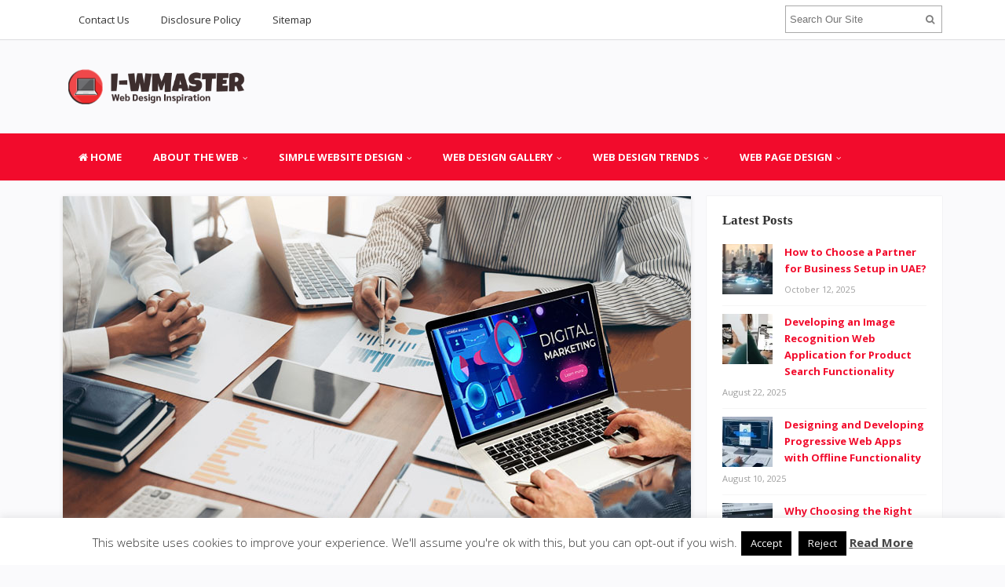

--- FILE ---
content_type: text/html; charset=UTF-8
request_url: https://www.iwebmastermu.com/6-key-areas-of-digital-marketing.html
body_size: 21406
content:
<!DOCTYPE html>
<html dir="ltr" lang="en-US" prefix="og: https://ogp.me/ns#">
<head>
<meta charset="UTF-8">
<meta name="viewport" content="width=device-width, initial-scale=1">
<link rel="profile" href="http://gmpg.org/xfn/11">
<link rel="pingback" href="https://www.iwebmastermu.com/xmlrpc.php">

<title>6 Key Areas of Digital Marketing | i-Wmaster</title>

		<!-- All in One SEO 4.9.3 - aioseo.com -->
	<meta name="description" content="Digital marketing has become a powerful tool for global brands. It levels the playing field and offers opportunities to organizations of all sizes. Rather than focusing on the size of a brand, digital marketing focuses on how to reach potential customers and convert them into buyers. Content, influencer marketing, and mobile marketing are some of…" />
	<meta name="robots" content="max-image-preview:large" />
	<meta name="author" content="Sarah Howard"/>
	<meta name="keywords" content="6 components of digital marketing,digital marketing examples,web developments" />
	<link rel="canonical" href="https://www.iwebmastermu.com/6-key-areas-of-digital-marketing.html" />
	<meta name="generator" content="All in One SEO (AIOSEO) 4.9.3" />
		<meta property="og:locale" content="en_US" />
		<meta property="og:site_name" content="i-Wmaster | Web Design Inspiration" />
		<meta property="og:type" content="article" />
		<meta property="og:title" content="6 Key Areas of Digital Marketing | i-Wmaster" />
		<meta property="og:description" content="Digital marketing has become a powerful tool for global brands. It levels the playing field and offers opportunities to organizations of all sizes. Rather than focusing on the size of a brand, digital marketing focuses on how to reach potential customers and convert them into buyers. Content, influencer marketing, and mobile marketing are some of…" />
		<meta property="og:url" content="https://www.iwebmastermu.com/6-key-areas-of-digital-marketing.html" />
		<meta property="article:published_time" content="2022-11-17T03:42:12+00:00" />
		<meta property="article:modified_time" content="2022-11-17T03:42:13+00:00" />
		<meta name="twitter:card" content="summary" />
		<meta name="twitter:title" content="6 Key Areas of Digital Marketing | i-Wmaster" />
		<meta name="twitter:description" content="Digital marketing has become a powerful tool for global brands. It levels the playing field and offers opportunities to organizations of all sizes. Rather than focusing on the size of a brand, digital marketing focuses on how to reach potential customers and convert them into buyers. Content, influencer marketing, and mobile marketing are some of…" />
		<script type="application/ld+json" class="aioseo-schema">
			{"@context":"https:\/\/schema.org","@graph":[{"@type":"Article","@id":"https:\/\/www.iwebmastermu.com\/6-key-areas-of-digital-marketing.html#article","name":"6 Key Areas of Digital Marketing | i-Wmaster","headline":"6 Key Areas of Digital Marketing","author":{"@id":"https:\/\/www.iwebmastermu.com\/author\/h4bibn0v3lalidrus#author"},"publisher":{"@id":"https:\/\/www.iwebmastermu.com\/#organization"},"image":{"@type":"ImageObject","url":"https:\/\/www.iwebmastermu.com\/wp-content\/uploads\/2022\/11\/iwebmastermu-17112022.jpg","width":800,"height":425,"caption":"6 Key Areas of Digital Marketing"},"datePublished":"2022-11-17T10:42:12+07:00","dateModified":"2022-11-17T10:42:13+07:00","inLanguage":"en-US","mainEntityOfPage":{"@id":"https:\/\/www.iwebmastermu.com\/6-key-areas-of-digital-marketing.html#webpage"},"isPartOf":{"@id":"https:\/\/www.iwebmastermu.com\/6-key-areas-of-digital-marketing.html#webpage"},"articleSection":"Web Developments, 6 components of digital marketing, digital marketing examples"},{"@type":"BreadcrumbList","@id":"https:\/\/www.iwebmastermu.com\/6-key-areas-of-digital-marketing.html#breadcrumblist","itemListElement":[{"@type":"ListItem","@id":"https:\/\/www.iwebmastermu.com#listItem","position":1,"name":"Home","item":"https:\/\/www.iwebmastermu.com","nextItem":{"@type":"ListItem","@id":"https:\/\/www.iwebmastermu.com\/category\/about-the-web#listItem","name":"ABOUT THE WEB"}},{"@type":"ListItem","@id":"https:\/\/www.iwebmastermu.com\/category\/about-the-web#listItem","position":2,"name":"ABOUT THE WEB","item":"https:\/\/www.iwebmastermu.com\/category\/about-the-web","nextItem":{"@type":"ListItem","@id":"https:\/\/www.iwebmastermu.com\/category\/about-the-web\/web-developments#listItem","name":"Web Developments"},"previousItem":{"@type":"ListItem","@id":"https:\/\/www.iwebmastermu.com#listItem","name":"Home"}},{"@type":"ListItem","@id":"https:\/\/www.iwebmastermu.com\/category\/about-the-web\/web-developments#listItem","position":3,"name":"Web Developments","item":"https:\/\/www.iwebmastermu.com\/category\/about-the-web\/web-developments","nextItem":{"@type":"ListItem","@id":"https:\/\/www.iwebmastermu.com\/6-key-areas-of-digital-marketing.html#listItem","name":"6 Key Areas of Digital Marketing"},"previousItem":{"@type":"ListItem","@id":"https:\/\/www.iwebmastermu.com\/category\/about-the-web#listItem","name":"ABOUT THE WEB"}},{"@type":"ListItem","@id":"https:\/\/www.iwebmastermu.com\/6-key-areas-of-digital-marketing.html#listItem","position":4,"name":"6 Key Areas of Digital Marketing","previousItem":{"@type":"ListItem","@id":"https:\/\/www.iwebmastermu.com\/category\/about-the-web\/web-developments#listItem","name":"Web Developments"}}]},{"@type":"Organization","@id":"https:\/\/www.iwebmastermu.com\/#organization","name":"iWeb Master","description":"Web Design Inspiration","url":"https:\/\/www.iwebmastermu.com\/","logo":{"@type":"ImageObject","url":"https:\/\/www.iwebmastermu.com\/wp-content\/uploads\/2018\/01\/Web-Design-Inspiration-Logo-1.png","@id":"https:\/\/www.iwebmastermu.com\/6-key-areas-of-digital-marketing.html\/#organizationLogo","width":450,"height":150,"caption":"Logo3"},"image":{"@id":"https:\/\/www.iwebmastermu.com\/6-key-areas-of-digital-marketing.html\/#organizationLogo"}},{"@type":"Person","@id":"https:\/\/www.iwebmastermu.com\/author\/h4bibn0v3lalidrus#author","url":"https:\/\/www.iwebmastermu.com\/author\/h4bibn0v3lalidrus","name":"Sarah Howard","image":{"@type":"ImageObject","@id":"https:\/\/www.iwebmastermu.com\/6-key-areas-of-digital-marketing.html#authorImage","url":"https:\/\/secure.gravatar.com\/avatar\/a12f1ff26bc9ce9e736488b2e71f9b1f208579395adb768b44b4fb3136eaea1b?s=96&d=mm&r=g","width":96,"height":96,"caption":"Sarah Howard"}},{"@type":"WebPage","@id":"https:\/\/www.iwebmastermu.com\/6-key-areas-of-digital-marketing.html#webpage","url":"https:\/\/www.iwebmastermu.com\/6-key-areas-of-digital-marketing.html","name":"6 Key Areas of Digital Marketing | i-Wmaster","description":"Digital marketing has become a powerful tool for global brands. It levels the playing field and offers opportunities to organizations of all sizes. Rather than focusing on the size of a brand, digital marketing focuses on how to reach potential customers and convert them into buyers. Content, influencer marketing, and mobile marketing are some of\u2026","inLanguage":"en-US","isPartOf":{"@id":"https:\/\/www.iwebmastermu.com\/#website"},"breadcrumb":{"@id":"https:\/\/www.iwebmastermu.com\/6-key-areas-of-digital-marketing.html#breadcrumblist"},"author":{"@id":"https:\/\/www.iwebmastermu.com\/author\/h4bibn0v3lalidrus#author"},"creator":{"@id":"https:\/\/www.iwebmastermu.com\/author\/h4bibn0v3lalidrus#author"},"image":{"@type":"ImageObject","url":"https:\/\/www.iwebmastermu.com\/wp-content\/uploads\/2022\/11\/iwebmastermu-17112022.jpg","@id":"https:\/\/www.iwebmastermu.com\/6-key-areas-of-digital-marketing.html\/#mainImage","width":800,"height":425,"caption":"6 Key Areas of Digital Marketing"},"primaryImageOfPage":{"@id":"https:\/\/www.iwebmastermu.com\/6-key-areas-of-digital-marketing.html#mainImage"},"datePublished":"2022-11-17T10:42:12+07:00","dateModified":"2022-11-17T10:42:13+07:00"},{"@type":"WebSite","@id":"https:\/\/www.iwebmastermu.com\/#website","url":"https:\/\/www.iwebmastermu.com\/","name":"i-Wmaster","description":"Web Design Inspiration","inLanguage":"en-US","publisher":{"@id":"https:\/\/www.iwebmastermu.com\/#organization"}}]}
		</script>
		<!-- All in One SEO -->

<link rel='dns-prefetch' href='//fonts.googleapis.com' />
<link rel="alternate" type="application/rss+xml" title="i-Wmaster &raquo; Feed" href="https://www.iwebmastermu.com/feed" />
<link rel="alternate" title="oEmbed (JSON)" type="application/json+oembed" href="https://www.iwebmastermu.com/wp-json/oembed/1.0/embed?url=https%3A%2F%2Fwww.iwebmastermu.com%2F6-key-areas-of-digital-marketing.html" />
<link rel="alternate" title="oEmbed (XML)" type="text/xml+oembed" href="https://www.iwebmastermu.com/wp-json/oembed/1.0/embed?url=https%3A%2F%2Fwww.iwebmastermu.com%2F6-key-areas-of-digital-marketing.html&#038;format=xml" />
<style id='wp-img-auto-sizes-contain-inline-css' type='text/css'>
img:is([sizes=auto i],[sizes^="auto," i]){contain-intrinsic-size:3000px 1500px}
/*# sourceURL=wp-img-auto-sizes-contain-inline-css */
</style>
<style id='wp-block-paragraph-inline-css' type='text/css'>
.is-small-text{font-size:.875em}.is-regular-text{font-size:1em}.is-large-text{font-size:2.25em}.is-larger-text{font-size:3em}.has-drop-cap:not(:focus):first-letter{float:left;font-size:8.4em;font-style:normal;font-weight:100;line-height:.68;margin:.05em .1em 0 0;text-transform:uppercase}body.rtl .has-drop-cap:not(:focus):first-letter{float:none;margin-left:.1em}p.has-drop-cap.has-background{overflow:hidden}:root :where(p.has-background){padding:1.25em 2.375em}:where(p.has-text-color:not(.has-link-color)) a{color:inherit}p.has-text-align-left[style*="writing-mode:vertical-lr"],p.has-text-align-right[style*="writing-mode:vertical-rl"]{rotate:180deg}
/*# sourceURL=https://www.iwebmastermu.com/wp-includes/blocks/paragraph/style.min.css */
</style>
<style id='wp-block-heading-inline-css' type='text/css'>
h1:where(.wp-block-heading).has-background,h2:where(.wp-block-heading).has-background,h3:where(.wp-block-heading).has-background,h4:where(.wp-block-heading).has-background,h5:where(.wp-block-heading).has-background,h6:where(.wp-block-heading).has-background{padding:1.25em 2.375em}h1.has-text-align-left[style*=writing-mode]:where([style*=vertical-lr]),h1.has-text-align-right[style*=writing-mode]:where([style*=vertical-rl]),h2.has-text-align-left[style*=writing-mode]:where([style*=vertical-lr]),h2.has-text-align-right[style*=writing-mode]:where([style*=vertical-rl]),h3.has-text-align-left[style*=writing-mode]:where([style*=vertical-lr]),h3.has-text-align-right[style*=writing-mode]:where([style*=vertical-rl]),h4.has-text-align-left[style*=writing-mode]:where([style*=vertical-lr]),h4.has-text-align-right[style*=writing-mode]:where([style*=vertical-rl]),h5.has-text-align-left[style*=writing-mode]:where([style*=vertical-lr]),h5.has-text-align-right[style*=writing-mode]:where([style*=vertical-rl]),h6.has-text-align-left[style*=writing-mode]:where([style*=vertical-lr]),h6.has-text-align-right[style*=writing-mode]:where([style*=vertical-rl]){rotate:180deg}
/*# sourceURL=https://www.iwebmastermu.com/wp-includes/blocks/heading/style.min.css */
</style>
<style id='wp-emoji-styles-inline-css' type='text/css'>

	img.wp-smiley, img.emoji {
		display: inline !important;
		border: none !important;
		box-shadow: none !important;
		height: 1em !important;
		width: 1em !important;
		margin: 0 0.07em !important;
		vertical-align: -0.1em !important;
		background: none !important;
		padding: 0 !important;
	}
/*# sourceURL=wp-emoji-styles-inline-css */
</style>
<style id='wp-block-library-inline-css' type='text/css'>
:root{--wp-block-synced-color:#7a00df;--wp-block-synced-color--rgb:122,0,223;--wp-bound-block-color:var(--wp-block-synced-color);--wp-editor-canvas-background:#ddd;--wp-admin-theme-color:#007cba;--wp-admin-theme-color--rgb:0,124,186;--wp-admin-theme-color-darker-10:#006ba1;--wp-admin-theme-color-darker-10--rgb:0,107,160.5;--wp-admin-theme-color-darker-20:#005a87;--wp-admin-theme-color-darker-20--rgb:0,90,135;--wp-admin-border-width-focus:2px}@media (min-resolution:192dpi){:root{--wp-admin-border-width-focus:1.5px}}.wp-element-button{cursor:pointer}:root .has-very-light-gray-background-color{background-color:#eee}:root .has-very-dark-gray-background-color{background-color:#313131}:root .has-very-light-gray-color{color:#eee}:root .has-very-dark-gray-color{color:#313131}:root .has-vivid-green-cyan-to-vivid-cyan-blue-gradient-background{background:linear-gradient(135deg,#00d084,#0693e3)}:root .has-purple-crush-gradient-background{background:linear-gradient(135deg,#34e2e4,#4721fb 50%,#ab1dfe)}:root .has-hazy-dawn-gradient-background{background:linear-gradient(135deg,#faaca8,#dad0ec)}:root .has-subdued-olive-gradient-background{background:linear-gradient(135deg,#fafae1,#67a671)}:root .has-atomic-cream-gradient-background{background:linear-gradient(135deg,#fdd79a,#004a59)}:root .has-nightshade-gradient-background{background:linear-gradient(135deg,#330968,#31cdcf)}:root .has-midnight-gradient-background{background:linear-gradient(135deg,#020381,#2874fc)}:root{--wp--preset--font-size--normal:16px;--wp--preset--font-size--huge:42px}.has-regular-font-size{font-size:1em}.has-larger-font-size{font-size:2.625em}.has-normal-font-size{font-size:var(--wp--preset--font-size--normal)}.has-huge-font-size{font-size:var(--wp--preset--font-size--huge)}.has-text-align-center{text-align:center}.has-text-align-left{text-align:left}.has-text-align-right{text-align:right}.has-fit-text{white-space:nowrap!important}#end-resizable-editor-section{display:none}.aligncenter{clear:both}.items-justified-left{justify-content:flex-start}.items-justified-center{justify-content:center}.items-justified-right{justify-content:flex-end}.items-justified-space-between{justify-content:space-between}.screen-reader-text{border:0;clip-path:inset(50%);height:1px;margin:-1px;overflow:hidden;padding:0;position:absolute;width:1px;word-wrap:normal!important}.screen-reader-text:focus{background-color:#ddd;clip-path:none;color:#444;display:block;font-size:1em;height:auto;left:5px;line-height:normal;padding:15px 23px 14px;text-decoration:none;top:5px;width:auto;z-index:100000}html :where(.has-border-color){border-style:solid}html :where([style*=border-top-color]){border-top-style:solid}html :where([style*=border-right-color]){border-right-style:solid}html :where([style*=border-bottom-color]){border-bottom-style:solid}html :where([style*=border-left-color]){border-left-style:solid}html :where([style*=border-width]){border-style:solid}html :where([style*=border-top-width]){border-top-style:solid}html :where([style*=border-right-width]){border-right-style:solid}html :where([style*=border-bottom-width]){border-bottom-style:solid}html :where([style*=border-left-width]){border-left-style:solid}html :where(img[class*=wp-image-]){height:auto;max-width:100%}:where(figure){margin:0 0 1em}html :where(.is-position-sticky){--wp-admin--admin-bar--position-offset:var(--wp-admin--admin-bar--height,0px)}@media screen and (max-width:600px){html :where(.is-position-sticky){--wp-admin--admin-bar--position-offset:0px}}

/*# sourceURL=wp-block-library-inline-css */
</style><style id='global-styles-inline-css' type='text/css'>
:root{--wp--preset--aspect-ratio--square: 1;--wp--preset--aspect-ratio--4-3: 4/3;--wp--preset--aspect-ratio--3-4: 3/4;--wp--preset--aspect-ratio--3-2: 3/2;--wp--preset--aspect-ratio--2-3: 2/3;--wp--preset--aspect-ratio--16-9: 16/9;--wp--preset--aspect-ratio--9-16: 9/16;--wp--preset--color--black: #000000;--wp--preset--color--cyan-bluish-gray: #abb8c3;--wp--preset--color--white: #ffffff;--wp--preset--color--pale-pink: #f78da7;--wp--preset--color--vivid-red: #cf2e2e;--wp--preset--color--luminous-vivid-orange: #ff6900;--wp--preset--color--luminous-vivid-amber: #fcb900;--wp--preset--color--light-green-cyan: #7bdcb5;--wp--preset--color--vivid-green-cyan: #00d084;--wp--preset--color--pale-cyan-blue: #8ed1fc;--wp--preset--color--vivid-cyan-blue: #0693e3;--wp--preset--color--vivid-purple: #9b51e0;--wp--preset--gradient--vivid-cyan-blue-to-vivid-purple: linear-gradient(135deg,rgb(6,147,227) 0%,rgb(155,81,224) 100%);--wp--preset--gradient--light-green-cyan-to-vivid-green-cyan: linear-gradient(135deg,rgb(122,220,180) 0%,rgb(0,208,130) 100%);--wp--preset--gradient--luminous-vivid-amber-to-luminous-vivid-orange: linear-gradient(135deg,rgb(252,185,0) 0%,rgb(255,105,0) 100%);--wp--preset--gradient--luminous-vivid-orange-to-vivid-red: linear-gradient(135deg,rgb(255,105,0) 0%,rgb(207,46,46) 100%);--wp--preset--gradient--very-light-gray-to-cyan-bluish-gray: linear-gradient(135deg,rgb(238,238,238) 0%,rgb(169,184,195) 100%);--wp--preset--gradient--cool-to-warm-spectrum: linear-gradient(135deg,rgb(74,234,220) 0%,rgb(151,120,209) 20%,rgb(207,42,186) 40%,rgb(238,44,130) 60%,rgb(251,105,98) 80%,rgb(254,248,76) 100%);--wp--preset--gradient--blush-light-purple: linear-gradient(135deg,rgb(255,206,236) 0%,rgb(152,150,240) 100%);--wp--preset--gradient--blush-bordeaux: linear-gradient(135deg,rgb(254,205,165) 0%,rgb(254,45,45) 50%,rgb(107,0,62) 100%);--wp--preset--gradient--luminous-dusk: linear-gradient(135deg,rgb(255,203,112) 0%,rgb(199,81,192) 50%,rgb(65,88,208) 100%);--wp--preset--gradient--pale-ocean: linear-gradient(135deg,rgb(255,245,203) 0%,rgb(182,227,212) 50%,rgb(51,167,181) 100%);--wp--preset--gradient--electric-grass: linear-gradient(135deg,rgb(202,248,128) 0%,rgb(113,206,126) 100%);--wp--preset--gradient--midnight: linear-gradient(135deg,rgb(2,3,129) 0%,rgb(40,116,252) 100%);--wp--preset--font-size--small: 13px;--wp--preset--font-size--medium: 20px;--wp--preset--font-size--large: 36px;--wp--preset--font-size--x-large: 42px;--wp--preset--spacing--20: 0.44rem;--wp--preset--spacing--30: 0.67rem;--wp--preset--spacing--40: 1rem;--wp--preset--spacing--50: 1.5rem;--wp--preset--spacing--60: 2.25rem;--wp--preset--spacing--70: 3.38rem;--wp--preset--spacing--80: 5.06rem;--wp--preset--shadow--natural: 6px 6px 9px rgba(0, 0, 0, 0.2);--wp--preset--shadow--deep: 12px 12px 50px rgba(0, 0, 0, 0.4);--wp--preset--shadow--sharp: 6px 6px 0px rgba(0, 0, 0, 0.2);--wp--preset--shadow--outlined: 6px 6px 0px -3px rgb(255, 255, 255), 6px 6px rgb(0, 0, 0);--wp--preset--shadow--crisp: 6px 6px 0px rgb(0, 0, 0);}:where(.is-layout-flex){gap: 0.5em;}:where(.is-layout-grid){gap: 0.5em;}body .is-layout-flex{display: flex;}.is-layout-flex{flex-wrap: wrap;align-items: center;}.is-layout-flex > :is(*, div){margin: 0;}body .is-layout-grid{display: grid;}.is-layout-grid > :is(*, div){margin: 0;}:where(.wp-block-columns.is-layout-flex){gap: 2em;}:where(.wp-block-columns.is-layout-grid){gap: 2em;}:where(.wp-block-post-template.is-layout-flex){gap: 1.25em;}:where(.wp-block-post-template.is-layout-grid){gap: 1.25em;}.has-black-color{color: var(--wp--preset--color--black) !important;}.has-cyan-bluish-gray-color{color: var(--wp--preset--color--cyan-bluish-gray) !important;}.has-white-color{color: var(--wp--preset--color--white) !important;}.has-pale-pink-color{color: var(--wp--preset--color--pale-pink) !important;}.has-vivid-red-color{color: var(--wp--preset--color--vivid-red) !important;}.has-luminous-vivid-orange-color{color: var(--wp--preset--color--luminous-vivid-orange) !important;}.has-luminous-vivid-amber-color{color: var(--wp--preset--color--luminous-vivid-amber) !important;}.has-light-green-cyan-color{color: var(--wp--preset--color--light-green-cyan) !important;}.has-vivid-green-cyan-color{color: var(--wp--preset--color--vivid-green-cyan) !important;}.has-pale-cyan-blue-color{color: var(--wp--preset--color--pale-cyan-blue) !important;}.has-vivid-cyan-blue-color{color: var(--wp--preset--color--vivid-cyan-blue) !important;}.has-vivid-purple-color{color: var(--wp--preset--color--vivid-purple) !important;}.has-black-background-color{background-color: var(--wp--preset--color--black) !important;}.has-cyan-bluish-gray-background-color{background-color: var(--wp--preset--color--cyan-bluish-gray) !important;}.has-white-background-color{background-color: var(--wp--preset--color--white) !important;}.has-pale-pink-background-color{background-color: var(--wp--preset--color--pale-pink) !important;}.has-vivid-red-background-color{background-color: var(--wp--preset--color--vivid-red) !important;}.has-luminous-vivid-orange-background-color{background-color: var(--wp--preset--color--luminous-vivid-orange) !important;}.has-luminous-vivid-amber-background-color{background-color: var(--wp--preset--color--luminous-vivid-amber) !important;}.has-light-green-cyan-background-color{background-color: var(--wp--preset--color--light-green-cyan) !important;}.has-vivid-green-cyan-background-color{background-color: var(--wp--preset--color--vivid-green-cyan) !important;}.has-pale-cyan-blue-background-color{background-color: var(--wp--preset--color--pale-cyan-blue) !important;}.has-vivid-cyan-blue-background-color{background-color: var(--wp--preset--color--vivid-cyan-blue) !important;}.has-vivid-purple-background-color{background-color: var(--wp--preset--color--vivid-purple) !important;}.has-black-border-color{border-color: var(--wp--preset--color--black) !important;}.has-cyan-bluish-gray-border-color{border-color: var(--wp--preset--color--cyan-bluish-gray) !important;}.has-white-border-color{border-color: var(--wp--preset--color--white) !important;}.has-pale-pink-border-color{border-color: var(--wp--preset--color--pale-pink) !important;}.has-vivid-red-border-color{border-color: var(--wp--preset--color--vivid-red) !important;}.has-luminous-vivid-orange-border-color{border-color: var(--wp--preset--color--luminous-vivid-orange) !important;}.has-luminous-vivid-amber-border-color{border-color: var(--wp--preset--color--luminous-vivid-amber) !important;}.has-light-green-cyan-border-color{border-color: var(--wp--preset--color--light-green-cyan) !important;}.has-vivid-green-cyan-border-color{border-color: var(--wp--preset--color--vivid-green-cyan) !important;}.has-pale-cyan-blue-border-color{border-color: var(--wp--preset--color--pale-cyan-blue) !important;}.has-vivid-cyan-blue-border-color{border-color: var(--wp--preset--color--vivid-cyan-blue) !important;}.has-vivid-purple-border-color{border-color: var(--wp--preset--color--vivid-purple) !important;}.has-vivid-cyan-blue-to-vivid-purple-gradient-background{background: var(--wp--preset--gradient--vivid-cyan-blue-to-vivid-purple) !important;}.has-light-green-cyan-to-vivid-green-cyan-gradient-background{background: var(--wp--preset--gradient--light-green-cyan-to-vivid-green-cyan) !important;}.has-luminous-vivid-amber-to-luminous-vivid-orange-gradient-background{background: var(--wp--preset--gradient--luminous-vivid-amber-to-luminous-vivid-orange) !important;}.has-luminous-vivid-orange-to-vivid-red-gradient-background{background: var(--wp--preset--gradient--luminous-vivid-orange-to-vivid-red) !important;}.has-very-light-gray-to-cyan-bluish-gray-gradient-background{background: var(--wp--preset--gradient--very-light-gray-to-cyan-bluish-gray) !important;}.has-cool-to-warm-spectrum-gradient-background{background: var(--wp--preset--gradient--cool-to-warm-spectrum) !important;}.has-blush-light-purple-gradient-background{background: var(--wp--preset--gradient--blush-light-purple) !important;}.has-blush-bordeaux-gradient-background{background: var(--wp--preset--gradient--blush-bordeaux) !important;}.has-luminous-dusk-gradient-background{background: var(--wp--preset--gradient--luminous-dusk) !important;}.has-pale-ocean-gradient-background{background: var(--wp--preset--gradient--pale-ocean) !important;}.has-electric-grass-gradient-background{background: var(--wp--preset--gradient--electric-grass) !important;}.has-midnight-gradient-background{background: var(--wp--preset--gradient--midnight) !important;}.has-small-font-size{font-size: var(--wp--preset--font-size--small) !important;}.has-medium-font-size{font-size: var(--wp--preset--font-size--medium) !important;}.has-large-font-size{font-size: var(--wp--preset--font-size--large) !important;}.has-x-large-font-size{font-size: var(--wp--preset--font-size--x-large) !important;}
/*# sourceURL=global-styles-inline-css */
</style>

<style id='classic-theme-styles-inline-css' type='text/css'>
/*! This file is auto-generated */
.wp-block-button__link{color:#fff;background-color:#32373c;border-radius:9999px;box-shadow:none;text-decoration:none;padding:calc(.667em + 2px) calc(1.333em + 2px);font-size:1.125em}.wp-block-file__button{background:#32373c;color:#fff;text-decoration:none}
/*# sourceURL=/wp-includes/css/classic-themes.min.css */
</style>
<link rel='stylesheet' id='contact-form-7-css' href='https://www.iwebmastermu.com/wp-content/plugins/contact-form-7/includes/css/styles.css?ver=6.1.4' type='text/css' media='all' />
<link rel='stylesheet' id='cookie-law-info-css' href='https://www.iwebmastermu.com/wp-content/plugins/cookie-law-info/legacy/public/css/cookie-law-info-public.css?ver=3.3.9.1' type='text/css' media='all' />
<link rel='stylesheet' id='cookie-law-info-gdpr-css' href='https://www.iwebmastermu.com/wp-content/plugins/cookie-law-info/legacy/public/css/cookie-law-info-gdpr.css?ver=3.3.9.1' type='text/css' media='all' />
<link rel='stylesheet' id='ez-toc-css' href='https://www.iwebmastermu.com/wp-content/plugins/easy-table-of-contents/assets/css/screen.min.css?ver=2.0.80' type='text/css' media='all' />
<style id='ez-toc-inline-css' type='text/css'>
div#ez-toc-container .ez-toc-title {font-size: 120%;}div#ez-toc-container .ez-toc-title {font-weight: 500;}div#ez-toc-container ul li , div#ez-toc-container ul li a {font-size: 95%;}div#ez-toc-container ul li , div#ez-toc-container ul li a {font-weight: 500;}div#ez-toc-container nav ul ul li {font-size: 90%;}.ez-toc-box-title {font-weight: bold; margin-bottom: 10px; text-align: center; text-transform: uppercase; letter-spacing: 1px; color: #666; padding-bottom: 5px;position:absolute;top:-4%;left:5%;background-color: inherit;transition: top 0.3s ease;}.ez-toc-box-title.toc-closed {top:-25%;}
/*# sourceURL=ez-toc-inline-css */
</style>
<link rel='stylesheet' id='sitebox-plugins-style-css' href='https://www.iwebmastermu.com/wp-content/themes/sitebox/assets/css/plugins.min.css?ver=6.9' type='text/css' media='all' />
<link rel='stylesheet' id='sitebox-style-css' href='https://www.iwebmastermu.com/wp-content/themes/sitebox/style.min.css?ver=6.9' type='text/css' media='all' />
<link rel='stylesheet' id='sitebox-custom-fonts-css' href='//fonts.googleapis.com/css?family=Open+Sans%3Aregular%2Citalic%2C700%2C300%26subset%3Dlatin%2C' type='text/css' media='all' />
<link rel='stylesheet' id='utw-ui-css' href='https://www.iwebmastermu.com/wp-content/plugins/ultimate-tabbed-widgets/theme/jquery-ui.css?ver=1.0' type='text/css' media='all' />
<script type="text/javascript" src="https://www.iwebmastermu.com/wp-includes/js/jquery/jquery.min.js?ver=3.7.1" id="jquery-core-js"></script>
<script type="text/javascript" src="https://www.iwebmastermu.com/wp-includes/js/jquery/jquery-migrate.min.js?ver=3.4.1" id="jquery-migrate-js"></script>
<script type="text/javascript" id="cookie-law-info-js-extra">
/* <![CDATA[ */
var Cli_Data = {"nn_cookie_ids":[],"cookielist":[],"non_necessary_cookies":[],"ccpaEnabled":"","ccpaRegionBased":"","ccpaBarEnabled":"","strictlyEnabled":["necessary","obligatoire"],"ccpaType":"gdpr","js_blocking":"","custom_integration":"","triggerDomRefresh":"","secure_cookies":""};
var cli_cookiebar_settings = {"animate_speed_hide":"500","animate_speed_show":"500","background":"#FFF","border":"#b1a6a6c2","border_on":"","button_1_button_colour":"#000000","button_1_button_hover":"#000000","button_1_link_colour":"#fff","button_1_as_button":"1","button_1_new_win":"","button_2_button_colour":"#333","button_2_button_hover":"#292929","button_2_link_colour":"#444","button_2_as_button":"","button_2_hidebar":"1","button_3_button_colour":"#000000","button_3_button_hover":"#000000","button_3_link_colour":"#f4f4f4","button_3_as_button":"1","button_3_new_win":"","button_4_button_colour":"#000000","button_4_button_hover":"#000000","button_4_link_colour":"#efefef","button_4_as_button":"1","button_7_button_colour":"#000000","button_7_button_hover":"#000000","button_7_link_colour":"#fff","button_7_as_button":"1","button_7_new_win":"","font_family":"inherit","header_fix":"","notify_animate_hide":"1","notify_animate_show":"","notify_div_id":"#cookie-law-info-bar","notify_position_horizontal":"right","notify_position_vertical":"bottom","scroll_close":"","scroll_close_reload":"","accept_close_reload":"","reject_close_reload":"","showagain_tab":"1","showagain_background":"#fff","showagain_border":"#000","showagain_div_id":"#cookie-law-info-again","showagain_x_position":"100px","text":"#333333","show_once_yn":"","show_once":"10000","logging_on":"","as_popup":"","popup_overlay":"1","bar_heading_text":"","cookie_bar_as":"banner","popup_showagain_position":"bottom-right","widget_position":"left"};
var log_object = {"ajax_url":"https://www.iwebmastermu.com/wp-admin/admin-ajax.php"};
//# sourceURL=cookie-law-info-js-extra
/* ]]> */
</script>
<script type="text/javascript" src="https://www.iwebmastermu.com/wp-content/plugins/cookie-law-info/legacy/public/js/cookie-law-info-public.js?ver=3.3.9.1" id="cookie-law-info-js"></script>
<link rel="https://api.w.org/" href="https://www.iwebmastermu.com/wp-json/" /><link rel="alternate" title="JSON" type="application/json" href="https://www.iwebmastermu.com/wp-json/wp/v2/posts/3079" /><link rel="EditURI" type="application/rsd+xml" title="RSD" href="https://www.iwebmastermu.com/xmlrpc.php?rsd" />
<meta name="generator" content="WordPress 6.9" />
<link rel='shortlink' href='https://www.iwebmastermu.com/?p=3079' />
<link rel="icon" href="https://www.iwebmastermu.com/wp-content/uploads/2016/08/cropped-w-32x32.png" sizes="32x32" />
<link rel="icon" href="https://www.iwebmastermu.com/wp-content/uploads/2016/08/cropped-w-192x192.png" sizes="192x192" />
<link rel="apple-touch-icon" href="https://www.iwebmastermu.com/wp-content/uploads/2016/08/cropped-w-180x180.png" />
<meta name="msapplication-TileImage" content="https://www.iwebmastermu.com/wp-content/uploads/2016/08/cropped-w-270x270.png" />
		<style type="text/css" id="wp-custom-css">
			p{
	text-align: justify;
	font-size: 1.2em;
	line-height: 1.7em;
	color: #000000;
}
.sidebar .widget a:link {
	font-weight: bold;
	color: #f20b2c;
}
.sidebar .widget-title {
	font-size: 1.3em;
	font-family: 'sarabun';
}
.entry-summary ol li {
	font-size: larger;
	text-align: justify;
}
#secondary-bar {
	background-color: #f20b2c;
}
#secondary-nav ul li a:hover, #secondary-nav ul li.sfHover a {
	background-color: #f09ba5;
}
		</style>
		<link rel='stylesheet' id='cookie-law-info-table-css' href='https://www.iwebmastermu.com/wp-content/plugins/cookie-law-info/legacy/public/css/cookie-law-info-table.css?ver=3.3.9.1' type='text/css' media='all' />
</head>

<body class="wordpress ltr parent-theme y2026 m01 d23 h13 friday logged-out custom-background singular singular-post singular-post-3079 post-format- multi-author single layout-2c-l" dir="ltr" itemscope="itemscope" itemtype="http://schema.org/Blog">

<div id="page" class="hfeed site clearfix">

	<!-- Masthead / Start -->
<header id="masthead" class="site-header header2 clearfix" itemscope="itemscope" itemtype="http://schema.org/WPHeader">

	<!-- Primary Bar / Start -->
	<div id="primary-bar" class="clearfix">

		<div class="container inner">

			
<nav id="primary-nav" class="top-navigation" itemscope="itemscope" itemtype="http://schema.org/SiteNavigationElement">

	<ul id="primary-menu" class="sf-menu"><li  id="menu-item-19" class="menu-item menu-item-type-post_type menu-item-object-page menu-item-19"><a href="https://www.iwebmastermu.com/contact-us">Contact Us</a></li>
<li  id="menu-item-16" class="menu-item menu-item-type-post_type menu-item-object-page menu-item-16"><a href="https://www.iwebmastermu.com/disclosure-policy">Disclosure Policy</a></li>
<li  id="menu-item-17" class="menu-item menu-item-type-post_type menu-item-object-page menu-item-17"><a href="https://www.iwebmastermu.com/sitemap">Sitemap</a></li>
</ul>
</nav><!-- #site-navigation -->
			<div class="header-search">
	<form method="get" id="searchform" action="https://www.iwebmastermu.com/">
		<button type="submit" id="search-submit" class="fa fa-search"></button>
		<input type="search" name="s" id="s" placeholder="Search Our Site" autocomplete="off" value="">
	</form>
</div><!-- .header-search -->

		</div><!-- .container -->

	</div>
	<!-- Primary Bar / End -->

	<div id="logo-banner" class="container clearfix">

		<div id="logo" itemscope itemtype="http://schema.org/Brand">
<span class="helper"></span><a href="https://www.iwebmastermu.com" itemprop="url" rel="home">
<img itemprop="logo" src="https://www.iwebmastermu.com/wp-content/uploads/2020/11/Web-Design-Inspiration-Logo-1.png" alt="i-Wmaster" />
</a>
</div>

		
	</div><!-- #logo-banner -->

	<div id="secondary-bar" class="clearfix">

		<div class="container">

			
<nav id="secondary-nav" class="main-navigation" itemscope="itemscope" itemtype="http://schema.org/SiteNavigationElement">

	<ul id="secondary-menu" class="sf-menu"><li  id="menu-item-3007" class="menu-item menu-item-type-custom menu-item-object-custom menu-item-home menu-item-3007 home_item"><a href="https://www.iwebmastermu.com/"><i class="fa fa-home"></i> HOME</a></li>
<li  id="menu-item-3012" class="menu-item menu-item-type-taxonomy menu-item-object-category current-post-ancestor menu-item-has-children menu-item-3012"><a href="https://www.iwebmastermu.com/category/about-the-web">ABOUT THE WEB</a>
<ul class="sub-menu">
	<li  id="menu-item-3013" class="menu-item menu-item-type-taxonomy menu-item-object-category menu-item-3013"><a href="https://www.iwebmastermu.com/category/about-the-web/web-applications">Web Applications</a></li>
	<li  id="menu-item-3014" class="menu-item menu-item-type-taxonomy menu-item-object-category current-post-ancestor current-menu-parent current-post-parent menu-item-3014"><a href="https://www.iwebmastermu.com/category/about-the-web/web-developments">Web Developments</a></li>
	<li  id="menu-item-3015" class="menu-item menu-item-type-taxonomy menu-item-object-category menu-item-3015"><a href="https://www.iwebmastermu.com/category/about-the-web/web-hostings">Web Hostings</a></li>
	<li  id="menu-item-3016" class="menu-item menu-item-type-taxonomy menu-item-object-category menu-item-3016"><a href="https://www.iwebmastermu.com/category/about-the-web/web-programming">Web Programming</a></li>
	<li  id="menu-item-3017" class="menu-item menu-item-type-taxonomy menu-item-object-category menu-item-3017"><a href="https://www.iwebmastermu.com/category/about-the-web/web-tools">Web Tools</a></li>

</ul>
</li>
<li  id="menu-item-48" class="menu-item menu-item-type-taxonomy menu-item-object-category menu-item-has-children menu-item-48"><a href="https://www.iwebmastermu.com/category/simple-website-design">SIMPLE WEBSITE DESIGN</a>
<ul class="sub-menu">
	<li  id="menu-item-49" class="menu-item menu-item-type-taxonomy menu-item-object-category menu-item-49"><a href="https://www.iwebmastermu.com/category/simple-website-design/cheap-website-design">Cheap Website Design</a></li>
	<li  id="menu-item-50" class="menu-item menu-item-type-taxonomy menu-item-object-category menu-item-50"><a href="https://www.iwebmastermu.com/category/simple-website-design/nice-website-designs">Nice Website Designs</a></li>
	<li  id="menu-item-51" class="menu-item menu-item-type-taxonomy menu-item-object-category menu-item-51"><a href="https://www.iwebmastermu.com/category/simple-website-design/simple-web-page-design">Simple Web Page Design</a></li>
	<li  id="menu-item-52" class="menu-item menu-item-type-taxonomy menu-item-object-category menu-item-52"><a href="https://www.iwebmastermu.com/category/simple-website-design/small-business-website-design">Small Business Website Design</a></li>
	<li  id="menu-item-53" class="menu-item menu-item-type-taxonomy menu-item-object-category menu-item-53"><a href="https://www.iwebmastermu.com/category/simple-website-design/website-design-cost">Website Design Cost</a></li>

</ul>
</li>
<li  id="menu-item-54" class="menu-item menu-item-type-taxonomy menu-item-object-category menu-item-has-children menu-item-54"><a href="https://www.iwebmastermu.com/category/web-design-gallery">WEB DESIGN GALLERY</a>
<ul class="sub-menu">
	<li  id="menu-item-55" class="menu-item menu-item-type-taxonomy menu-item-object-category menu-item-55"><a href="https://www.iwebmastermu.com/category/web-design-gallery/cool-website-designs">Cool Website Designs</a></li>
	<li  id="menu-item-56" class="menu-item menu-item-type-taxonomy menu-item-object-category menu-item-56"><a href="https://www.iwebmastermu.com/category/web-design-gallery/good-website-design">Good Website Design</a></li>
	<li  id="menu-item-57" class="menu-item menu-item-type-taxonomy menu-item-object-category menu-item-57"><a href="https://www.iwebmastermu.com/category/web-design-gallery/mobile-website-design">Mobile Website Design</a></li>
	<li  id="menu-item-58" class="menu-item menu-item-type-taxonomy menu-item-object-category menu-item-58"><a href="https://www.iwebmastermu.com/category/web-design-gallery/online-web-design">Online Web Design</a></li>
	<li  id="menu-item-59" class="menu-item menu-item-type-taxonomy menu-item-object-category menu-item-59"><a href="https://www.iwebmastermu.com/category/web-design-gallery/top-website-designs">Top Website Designs</a></li>

</ul>
</li>
<li  id="menu-item-60" class="menu-item menu-item-type-taxonomy menu-item-object-category menu-item-has-children menu-item-60"><a href="https://www.iwebmastermu.com/category/web-design-trends">WEB DESIGN TRENDS</a>
<ul class="sub-menu">
	<li  id="menu-item-61" class="menu-item menu-item-type-taxonomy menu-item-object-category menu-item-61"><a href="https://www.iwebmastermu.com/category/web-design-trends/beautiful-web-design">Beautiful Web Design</a></li>
	<li  id="menu-item-62" class="menu-item menu-item-type-taxonomy menu-item-object-category menu-item-62"><a href="https://www.iwebmastermu.com/category/web-design-trends/easy-web-design-software">Easy Web Design Software</a></li>
	<li  id="menu-item-63" class="menu-item menu-item-type-taxonomy menu-item-object-category menu-item-63"><a href="https://www.iwebmastermu.com/category/web-design-trends/mobile-web-design-trends">Mobile Web Design Trends</a></li>
	<li  id="menu-item-64" class="menu-item menu-item-type-taxonomy menu-item-object-category menu-item-64"><a href="https://www.iwebmastermu.com/category/web-design-trends/modern-web-design-trends">Modern Web Design Trends</a></li>
	<li  id="menu-item-65" class="menu-item menu-item-type-taxonomy menu-item-object-category menu-item-65"><a href="https://www.iwebmastermu.com/category/web-design-trends/web-development-trends">Web Development Trends</a></li>

</ul>
</li>
<li  id="menu-item-66" class="menu-item menu-item-type-taxonomy menu-item-object-category menu-item-has-children menu-item-66"><a href="https://www.iwebmastermu.com/category/web-page-design">WEB PAGE DESIGN</a>
<ul class="sub-menu">
	<li  id="menu-item-67" class="menu-item menu-item-type-taxonomy menu-item-object-category menu-item-67"><a href="https://www.iwebmastermu.com/category/web-page-design/affordable-web-design">Affordable Web Design</a></li>
	<li  id="menu-item-68" class="menu-item menu-item-type-taxonomy menu-item-object-category menu-item-68"><a href="https://www.iwebmastermu.com/category/web-page-design/custom-website-design">Custom Website Design</a></li>
	<li  id="menu-item-69" class="menu-item menu-item-type-taxonomy menu-item-object-category menu-item-69"><a href="https://www.iwebmastermu.com/category/web-page-design/web-design-services">Web Design Services</a></li>
	<li  id="menu-item-70" class="menu-item menu-item-type-taxonomy menu-item-object-category menu-item-70"><a href="https://www.iwebmastermu.com/category/web-page-design/web-page-designer">Web Page Designer</a></li>
	<li  id="menu-item-71" class="menu-item menu-item-type-taxonomy menu-item-object-category menu-item-71"><a href="https://www.iwebmastermu.com/category/web-page-design/website-creation">Website Creation</a></li>

</ul>
</li>
</ul>
</nav><!-- #site-navigation -->
		</div><!-- .container -->

	</div>

</header>
<!-- Masthead / End -->

		<main id="main" class="site-main container clearfix">

	<div id="primary" class="content-area">

		<div id="content">

			
				<article id="post-3079" class="entry author-h4bibn0v3lalidrus has-excerpt post-3079 post type-post status-publish format-standard has-post-thumbnail hentry category-web-developments tag-6-components-of-digital-marketing tag-digital-marketing-examples" itemscope="itemscope" itemtype="http://schema.org/BlogPosting" itemprop="blogPost">

	
					<div class="entry-image clearfix" itemprop="image" itemscope itemtype="https://schema.org/ImageObject">
				<img width="800" height="425" src="https://www.iwebmastermu.com/wp-content/uploads/2022/11/iwebmastermu-17112022.jpg" class="entry-thumbnail wp-post-image" alt="&lt;strong&gt;6 Key Areas of Digital Marketing&lt;/strong&gt;" decoding="async" fetchpriority="high" />				<meta itemprop="url" content="https://www.iwebmastermu.com/wp-content/uploads/2022/11/iwebmastermu-17112022.jpg">
				<meta itemprop="width" content="800">
				<meta itemprop="height" content="480">
			</div>
		
	
		<div itemprop="publisher" itemscope itemtype="https://schema.org/Organization">
		<div itemprop="logo" itemscope itemtype="https://schema.org/ImageObject">
						<meta itemprop="url" content="https://www.iwebmastermu.com/wp-content/uploads/2020/11/Web-Design-Inspiration-Logo-1.png">
			<meta itemprop="width" content="300">
			<meta itemprop="height" content="80">
		</div>
		<meta itemprop="name" content="i-Wmaster">
	</div>
	
	<header class="entry-header wrap">

		<h1 class="entry-title" itemprop="headline"><strong>6 Key Areas of Digital Marketing</strong></h1>
		<meta itemscope itemprop="mainEntityOfPage" itemType="https://schema.org/WebPage" itemid="https://www.iwebmastermu.com/6-key-areas-of-digital-marketing.html" content="&lt;strong&gt;6 Key Areas of Digital Marketing&lt;/strong&gt;" />

		<div class="entry-meta clearfix">

					<span class="date">
			<span>Posted on</span>
			November 17, 2022			<meta class="entry-published updated" content="2022-11-17T10:42:12+07:00" itemprop="datePublished" title="Thursday, November 17, 2022, 10:42 am" />
			<meta itemprop="dateModified" content="2022-11-17T10:42:13+07:00"/>
		</span>
	
					<span class="author vcard" itemprop="author" itemscope="itemscope" itemtype="http://schema.org/Person">
			by <a class="url fn n" href="https://www.iwebmastermu.com/author/h4bibn0v3lalidrus" itemprop="url"><span itemprop="name">Sarah Howard</span></a>		</span>
	
			<span class="entry-like"><a href="#" class="none" id="tj-likes-3079" title="Like this"><i class="fa fa-heart"></i> <span class="tj-likes-count">0</span></a></span>
			
		</div><!-- .entry-meta -->

	</header>

	<div class="entry-content wrap clearfix" itemprop="articleBody">

		<div id="ez-toc-container" class="ez-toc-v2_0_80 counter-hierarchy ez-toc-counter ez-toc-grey ez-toc-container-direction">
<div class="ez-toc-title-container">
<p class="ez-toc-title" style="cursor:inherit">Table of Contents</p>
<span class="ez-toc-title-toggle"><a href="#" class="ez-toc-pull-right ez-toc-btn ez-toc-btn-xs ez-toc-btn-default ez-toc-toggle" aria-label="Toggle Table of Content"><span class="ez-toc-js-icon-con"><span class=""><span class="eztoc-hide" style="display:none;">Toggle</span><span class="ez-toc-icon-toggle-span"><svg style="fill: #999;color:#999" xmlns="http://www.w3.org/2000/svg" class="list-377408" width="20px" height="20px" viewBox="0 0 24 24" fill="none"><path d="M6 6H4v2h2V6zm14 0H8v2h12V6zM4 11h2v2H4v-2zm16 0H8v2h12v-2zM4 16h2v2H4v-2zm16 0H8v2h12v-2z" fill="currentColor"></path></svg><svg style="fill: #999;color:#999" class="arrow-unsorted-368013" xmlns="http://www.w3.org/2000/svg" width="10px" height="10px" viewBox="0 0 24 24" version="1.2" baseProfile="tiny"><path d="M18.2 9.3l-6.2-6.3-6.2 6.3c-.2.2-.3.4-.3.7s.1.5.3.7c.2.2.4.3.7.3h11c.3 0 .5-.1.7-.3.2-.2.3-.5.3-.7s-.1-.5-.3-.7zM5.8 14.7l6.2 6.3 6.2-6.3c.2-.2.3-.5.3-.7s-.1-.5-.3-.7c-.2-.2-.4-.3-.7-.3h-11c-.3 0-.5.1-.7.3-.2.2-.3.5-.3.7s.1.5.3.7z"/></svg></span></span></span></a></span></div>
<nav><ul class='ez-toc-list ez-toc-list-level-1 ' ><li class='ez-toc-page-1 ez-toc-heading-level-3'><a class="ez-toc-link ez-toc-heading-1" href="#Efficacy_of_digital_marketing_in_generating_leads" >Efficacy of digital marketing in generating leads</a></li><li class='ez-toc-page-1 ez-toc-heading-level-3'><a class="ez-toc-link ez-toc-heading-2" href="#Content_marketing" >Content marketing</a></li><li class='ez-toc-page-1 ez-toc-heading-level-3'><a class="ez-toc-link ez-toc-heading-3" href="#Influencer_marketing" >Influencer marketing</a></li><li class='ez-toc-page-1 ez-toc-heading-level-3'><a class="ez-toc-link ez-toc-heading-4" href="#Mobile_marketing" >Mobile marketing</a></li><li class='ez-toc-page-1 ez-toc-heading-level-3'><a class="ez-toc-link ez-toc-heading-5" href="#Social_media_marketing" >Social media marketing</a></li><li class='ez-toc-page-1 ez-toc-heading-level-3'><a class="ez-toc-link ez-toc-heading-6" href="#Search_engine_optimization" >Search engine optimization</a></li></ul></nav></div>

<p>Digital marketing has become a powerful tool for global brands. It levels the playing field and offers opportunities to organizations of all sizes. Rather than focusing on the size of a brand, digital marketing focuses on how to reach potential customers and convert them into buyers. Content, influencer marketing, and <strong><a href="https://www.investopedia.com/terms/m/mobile-marketing.asp">mobile marketing</a> </strong>are some of the key areas of digital marketing.</p>



<h3 class="wp-block-heading"><span class="ez-toc-section" id="Efficacy_of_digital_marketing_in_generating_leads"></span>Efficacy of digital marketing in generating leads<span class="ez-toc-section-end"></span></h3>



<p>Digital marketing is one of the most effective ways to generate leads for your business. This method of advertising is particularly effective in drawing in young people. In fact, more than half of all people in the world are now online. The vast geographic reach of the internet makes it easy to reach people who may be interested in your product or service.</p>



<p>As a very simple example, a <strong><a href="https://www.stoneinjurylawyers.com/boston-personal-injury-lawyer/">Hudson, St, Boston, MA personal injury lawyer</a> </strong>can easily use digital marketing strategies in order to get new clients. This can increase profits a lot faster than through regular promotional strategies like cold calling, which no longer works in most industries. </p>



<h3 class="wp-block-heading"><span class="ez-toc-section" id="Content_marketing"></span>Content marketing<span class="ez-toc-section-end"></span></h3>



<p>Content marketing is an effective way to increase the visibility of your website. As long as you have a clear business strategy, content marketing can be an effective tool. Defining your company&#8217;s concerns, audience needs, unique perspectives and approach, and actions you want your audience to take are important aspects of any successful content marketing strategy.</p>



<h3 class="wp-block-heading"><span class="ez-toc-section" id="Influencer_marketing"></span>Influencer marketing<span class="ez-toc-section-end"></span></h3>



<p>One way to boost your business is through <a href="https://influencermarketinghub.com/">influencer marketing</a>. You can identify influencers from several sources, such as your customer database, email list, followers, and industry thought leaders. Influencers can also be employees or writers who write about your product or service. Influencers can also be found on the web through social networks. Just make sure you locate the very best influencers for your business. This is one of the most important things to remember because choosing the wrong one will lead to huge problems.&nbsp;</p>



<h3 class="wp-block-heading"><span class="ez-toc-section" id="Mobile_marketing"></span>Mobile marketing<span class="ez-toc-section-end"></span></h3>



<p>Mobile marketing is an increasingly popular method for businesses looking to increase their customer base. Almost 8 billion people own a mobile device and using this medium is an ideal way to reach them in a convenient and seamless way. With this form of marketing, brands can track the results of their campaigns and refine them to fit the needs of their customers.</p>



<h3 class="wp-block-heading"><span class="ez-toc-section" id="Social_media_marketing"></span>Social media marketing<span class="ez-toc-section-end"></span></h3>



<p>Social media allows businesses to reach untapped audiences. It provides businesses with the ability to create sticky content that engages customers at first glance, leads to purchases and encourages sharing. It also provides word-of-mouth advertising, which is an intangible endorsement of a brand. The power of social media in digital marketing is proving invaluable in today&#8217;s market.</p>



<h3 class="wp-block-heading"><span class="ez-toc-section" id="Search_engine_optimization"></span>Search engine optimization<span class="ez-toc-section-end"></span></h3>



<p>Search engine optimization or SEO is a vital part of digital marketing. It&#8217;s the main way to get customers to your website. The technique combines content, performance, and mobile-friendliness to increase website visibility. If done correctly, SEO can boost your website&#8217;s organic ranking and generate targeted leads. In addition, SEO helps boost website traffic and conversion rates.</p>
		
	</div>

	<footer class="entry-footer wrap clearfix">

							<span class="entry-category" itemprop="articleSection">
					<a href="https://www.iwebmastermu.com/category/about-the-web/web-developments">Web Developments</a>
		</span><!-- .entry-category -->
	
					<span class="entry-tags" itemprop="keywords">
				<a href="https://www.iwebmastermu.com/tag/6-components-of-digital-marketing" rel="tag">6 components of digital marketing</a> <a href="https://www.iwebmastermu.com/tag/digital-marketing-examples" rel="tag">digital marketing examples</a>			</span>
			
				<span class="entry-share">
			Share:			<a href="https://www.facebook.com/sharer/sharer.php?u=https%3A%2F%2Fwww.iwebmastermu.com%2F6-key-areas-of-digital-marketing.html" target="_blank"><i class="fa fa-facebook"></i></a>
			<a href="https://twitter.com/intent/tweet?text=%3Cstrong%3E6+Key+Areas+of+Digital+Marketing%3C%2Fstrong%3E&amp;url=https%3A%2F%2Fwww.iwebmastermu.com%2F6-key-areas-of-digital-marketing.html" target="_blank"><i class="fa fa-twitter"></i></a>
			<a href="https://plus.google.com/share?url=https%3A%2F%2Fwww.iwebmastermu.com%2F6-key-areas-of-digital-marketing.html" target="_blank"><i class="fa fa-google-plus"></i></a>
			<a href="https://www.linkedin.com/shareArticle?mini=true&amp;url=https%3A%2F%2Fwww.iwebmastermu.com%2F6-key-areas-of-digital-marketing.html&amp;title=%3Cstrong%3E6+Key+Areas+of+Digital+Marketing%3C%2Fstrong%3E" target="_blank"><i class="fa fa-linkedin"></i></a>
			<a href="http://pinterest.com/pin/create/button/?url=https%3A%2F%2Fwww.iwebmastermu.com%2F6-key-areas-of-digital-marketing.html&amp;media=https%3A%2F%2Fwww.iwebmastermu.com%2Fwp-content%2Fuploads%2F2022%2F11%2Fiwebmastermu-17112022.jpg" target="_blank"><i class="fa fa-pinterest"></i></a>
		</span>
	
	</footer>

	
</article><!-- #post-## -->

					<div class="entry-bottom wrap clearfix">

		<div class="entry-author" itemprop="author" itemscope="itemscope" itemtype="http://schema.org/Person">
		<h3 class="block-title">Written by</h3>
		<article>
			<img alt='Sarah Howard' src='https://secure.gravatar.com/avatar/a12f1ff26bc9ce9e736488b2e71f9b1f208579395adb768b44b4fb3136eaea1b?s=96&#038;d=mm&#038;r=g' srcset='https://secure.gravatar.com/avatar/a12f1ff26bc9ce9e736488b2e71f9b1f208579395adb768b44b4fb3136eaea1b?s=192&#038;d=mm&#038;r=g 2x' class='avatar avatar-96 photo' height='96' width='96' decoding='async'/>			<div class="author-content">
				<h3 class="author-title name">
					<a class="author-name url fn n" href="https://www.iwebmastermu.com/author/h4bibn0v3lalidrus" rel="author" itemprop="url"><span itemprop="name">Sarah Howard</span></a>
				</h3>
				<p class="bio" itemprop="description"></p>
			</div>
		</article>
	</div><!-- .entry-author -->

			<div class="entry-related">
				<h3 class="block-title">Related Post</h3>
				<article>
																		<a href="https://www.iwebmastermu.com/impact-of-generative-ai-on-full-stack-web-development-workflows.html"><img width="96" height="96" src="https://www.iwebmastermu.com/wp-content/uploads/2025/08/Impact-of-Generative-AI-on-Full-Stack-Web-Development-Workflows-05-08-2025-96x96.webp" class="entry-thumbnail wp-post-image" alt="Impact of Generative AI on Full-Stack Web Development Workflows" decoding="async" srcset="https://www.iwebmastermu.com/wp-content/uploads/2025/08/Impact-of-Generative-AI-on-Full-Stack-Web-Development-Workflows-05-08-2025-96x96.webp 96w, https://www.iwebmastermu.com/wp-content/uploads/2025/08/Impact-of-Generative-AI-on-Full-Stack-Web-Development-Workflows-05-08-2025-64x64.webp 64w" sizes="(max-width: 96px) 100vw, 96px" /></a>
												<h2 class="entry-title"><a href="https://www.iwebmastermu.com/impact-of-generative-ai-on-full-stack-web-development-workflows.html" rel="bookmark">Impact of Generative AI on Full-Stack Web Development Workflows</a></h2>						<div class="entry-summary">The rise of generative AI technologies is revolutionizing multiple industries, and full-stack web development is&hellip;</div>
									</article>
			</div>

		
	</div><!-- .entry-bottom -->
	
				
				
	
	<div class="post-nav">
					<div class="nav-prev">
				<a href="https://www.iwebmastermu.com/advantages-of-shared-web-hosting.html" rel="prev"><div class="arrow"><i class="fa fa-angle-left"></i></div><div class="nav-text"><span>Previous Post</span><h5>Advantages of Shared Web Hosting</h5></div></a>			</div>
		
					<div class="nav-next">
				<a href="https://www.iwebmastermu.com/things-to-keep-in-mind-in-web-design.html" rel="next"><div class="arrow"><i class="fa fa-angle-right"></i></div><div class="nav-text"><span>Next Post</span><h5>Things to Keep in Mind in Web Design</h5></div></a>			</div>
			</div><!-- .loop-nav -->

	

			
		</div><!-- #content -->

	</div><!-- #primary -->

	
<div id="secondary" class="widget-area widget-primary sidebar column" aria-label="Primary Sidebar" role="complementary" itemscope="itemscope" itemtype="http://schema.org/WPSideBar">
	<aside id="sitebox-recent-2" class="widget widget-sitebox-recent widget_posts_thumbnail"><h3 class="widget-title">Latest Posts</h3><ul><li><a href="https://www.iwebmastermu.com/how-to-choose-a-partner-for-business-setup-in-uae.html" rel="bookmark"><img width="64" height="64" src="https://www.iwebmastermu.com/wp-content/uploads/2025/10/iwebmastermu-12102025-1-64x64.webp" class="entry-thumbnail wp-post-image" alt="How to Choose a Partner for Business Setup in UAE?" decoding="async" loading="lazy" srcset="https://www.iwebmastermu.com/wp-content/uploads/2025/10/iwebmastermu-12102025-1-64x64.webp 64w, https://www.iwebmastermu.com/wp-content/uploads/2025/10/iwebmastermu-12102025-1-96x96.webp 96w" sizes="auto, (max-width: 64px) 100vw, 64px" /></a><a href="https://www.iwebmastermu.com/how-to-choose-a-partner-for-business-setup-in-uae.html" rel="bookmark">How to Choose a Partner for Business Setup in UAE?</a><time class="entry-date" datetime="2025-10-12T17:55:58+07:00">October 12, 2025</time></li><li><a href="https://www.iwebmastermu.com/developing-an-image-recognition-web-application-for-product-search-functionality.html" rel="bookmark"><img width="64" height="64" src="https://www.iwebmastermu.com/wp-content/uploads/2025/08/Developing-an-Image-Recognition-Web-Application-for-Product-Search-Functionality-05-08-2025-64x64.webp" class="entry-thumbnail wp-post-image" alt="Developing an Image Recognition Web Application for Product Search Functionality" decoding="async" loading="lazy" srcset="https://www.iwebmastermu.com/wp-content/uploads/2025/08/Developing-an-Image-Recognition-Web-Application-for-Product-Search-Functionality-05-08-2025-64x64.webp 64w, https://www.iwebmastermu.com/wp-content/uploads/2025/08/Developing-an-Image-Recognition-Web-Application-for-Product-Search-Functionality-05-08-2025-96x96.webp 96w" sizes="auto, (max-width: 64px) 100vw, 64px" /></a><a href="https://www.iwebmastermu.com/developing-an-image-recognition-web-application-for-product-search-functionality.html" rel="bookmark">Developing an Image Recognition Web Application for Product Search Functionality</a><time class="entry-date" datetime="2025-08-22T17:18:00+07:00">August 22, 2025</time></li><li><a href="https://www.iwebmastermu.com/designing-and-developing-progressive-web-apps-with-offline-functionality.html" rel="bookmark"><img width="64" height="64" src="https://www.iwebmastermu.com/wp-content/uploads/2025/08/Designing-and-Developing-Progressive-Web-Apps-with-Offline-Functionality-05-08-2025-64x64.webp" class="entry-thumbnail wp-post-image" alt="Designing and Developing Progressive Web Apps with Offline Functionality" decoding="async" loading="lazy" srcset="https://www.iwebmastermu.com/wp-content/uploads/2025/08/Designing-and-Developing-Progressive-Web-Apps-with-Offline-Functionality-05-08-2025-64x64.webp 64w, https://www.iwebmastermu.com/wp-content/uploads/2025/08/Designing-and-Developing-Progressive-Web-Apps-with-Offline-Functionality-05-08-2025-96x96.webp 96w" sizes="auto, (max-width: 64px) 100vw, 64px" /></a><a href="https://www.iwebmastermu.com/designing-and-developing-progressive-web-apps-with-offline-functionality.html" rel="bookmark">Designing and Developing Progressive Web Apps with Offline Functionality</a><time class="entry-date" datetime="2025-08-10T17:13:00+07:00">August 10, 2025</time></li><li><a href="https://www.iwebmastermu.com/why-choosing-the-right-domain-name-registrar-is-crucial-for-your-seo-strategy.html" rel="bookmark"><img width="64" height="64" src="https://www.iwebmastermu.com/wp-content/uploads/2025/07/iwebmastermu-29072025-64x64.webp" class="entry-thumbnail wp-post-image" alt="Why Choosing the Right Domain Name Registrar is Crucial for Your SEO Strategy?" decoding="async" loading="lazy" srcset="https://www.iwebmastermu.com/wp-content/uploads/2025/07/iwebmastermu-29072025-64x64.webp 64w, https://www.iwebmastermu.com/wp-content/uploads/2025/07/iwebmastermu-29072025-96x96.webp 96w" sizes="auto, (max-width: 64px) 100vw, 64px" /></a><a href="https://www.iwebmastermu.com/why-choosing-the-right-domain-name-registrar-is-crucial-for-your-seo-strategy.html" rel="bookmark">Why Choosing the Right Domain Name Registrar is Crucial for Your SEO Strategy?</a><time class="entry-date" datetime="2025-07-29T13:40:46+07:00">July 29, 2025</time></li><li><a href="https://www.iwebmastermu.com/revolutionizing-web-design-ai-powered-website-builders-with-automated-content-generation-and-layout-design.html" rel="bookmark"><img width="64" height="64" src="https://www.iwebmastermu.com/wp-content/uploads/2025/08/Revolutionizing-Web-Design-AI-Powered-Website-Builders-with-Automated-Content-Generation-and-Layout-Design-05-08-2025-64x64.webp" class="entry-thumbnail wp-post-image" alt="Revolutionizing Web Design: AI-Powered Website Builders with Automated Content Generation and Layout Design" decoding="async" loading="lazy" srcset="https://www.iwebmastermu.com/wp-content/uploads/2025/08/Revolutionizing-Web-Design-AI-Powered-Website-Builders-with-Automated-Content-Generation-and-Layout-Design-05-08-2025-64x64.webp 64w, https://www.iwebmastermu.com/wp-content/uploads/2025/08/Revolutionizing-Web-Design-AI-Powered-Website-Builders-with-Automated-Content-Generation-and-Layout-Design-05-08-2025-96x96.webp 96w" sizes="auto, (max-width: 64px) 100vw, 64px" /></a><a href="https://www.iwebmastermu.com/revolutionizing-web-design-ai-powered-website-builders-with-automated-content-generation-and-layout-design.html" rel="bookmark">Revolutionizing Web Design: AI-Powered Website Builders with Automated Content Generation and Layout Design</a><time class="entry-date" datetime="2025-07-21T17:10:00+07:00">July 21, 2025</time></li><li><a href="https://www.iwebmastermu.com/using-ai-powered-tools-for-automated-code-generation-and-debugging.html" rel="bookmark"><img width="64" height="64" src="https://www.iwebmastermu.com/wp-content/uploads/2025/08/Using-AI-Powered-Tools-for-Automated-Code-Generation-and-Debugging-05-08-2025-64x64.webp" class="entry-thumbnail wp-post-image" alt="Using AI-Powered Tools for Automated Code Generation and Debugging" decoding="async" loading="lazy" srcset="https://www.iwebmastermu.com/wp-content/uploads/2025/08/Using-AI-Powered-Tools-for-Automated-Code-Generation-and-Debugging-05-08-2025-64x64.webp 64w, https://www.iwebmastermu.com/wp-content/uploads/2025/08/Using-AI-Powered-Tools-for-Automated-Code-Generation-and-Debugging-05-08-2025-96x96.webp 96w" sizes="auto, (max-width: 64px) 100vw, 64px" /></a><a href="https://www.iwebmastermu.com/using-ai-powered-tools-for-automated-code-generation-and-debugging.html" rel="bookmark">Using AI-Powered Tools for Automated Code Generation and Debugging</a><time class="entry-date" datetime="2025-07-11T17:00:00+07:00">July 11, 2025</time></li><li><a href="https://www.iwebmastermu.com/best-practices-for-integrating-real-time-ai-chatbots-into-customer-service-web-applications.html" rel="bookmark"><img width="64" height="64" src="https://www.iwebmastermu.com/wp-content/uploads/2025/08/Best-Practices-for-Integrating-Real-Time-AI-Chatbots-into-Customer-Service-Web-Applications-05-08-2025-64x64.webp" class="entry-thumbnail wp-post-image" alt="Best Practices for Integrating Real-Time AI Chatbots into Customer Service Web Applications" decoding="async" loading="lazy" srcset="https://www.iwebmastermu.com/wp-content/uploads/2025/08/Best-Practices-for-Integrating-Real-Time-AI-Chatbots-into-Customer-Service-Web-Applications-05-08-2025-64x64.webp 64w, https://www.iwebmastermu.com/wp-content/uploads/2025/08/Best-Practices-for-Integrating-Real-Time-AI-Chatbots-into-Customer-Service-Web-Applications-05-08-2025-96x96.webp 96w" sizes="auto, (max-width: 64px) 100vw, 64px" /></a><a href="https://www.iwebmastermu.com/best-practices-for-integrating-real-time-ai-chatbots-into-customer-service-web-applications.html" rel="bookmark">Best Practices for Integrating Real-Time AI Chatbots into Customer Service Web Applications</a><time class="entry-date" datetime="2025-06-16T15:28:00+07:00">June 16, 2025</time></li><li><a href="https://www.iwebmastermu.com/optimizing-core-web-vitals-for-improved-mobile-user-experience.html" rel="bookmark"><img width="64" height="64" src="https://www.iwebmastermu.com/wp-content/uploads/2025/08/Optimizing-Core-Web-Vitals-for-Improved-Mobile-User-Experience-05-08-2025-64x64.webp" class="entry-thumbnail wp-post-image" alt="Optimizing Core Web Vitals for Improved Mobile User Experience" decoding="async" loading="lazy" srcset="https://www.iwebmastermu.com/wp-content/uploads/2025/08/Optimizing-Core-Web-Vitals-for-Improved-Mobile-User-Experience-05-08-2025-64x64.webp 64w, https://www.iwebmastermu.com/wp-content/uploads/2025/08/Optimizing-Core-Web-Vitals-for-Improved-Mobile-User-Experience-05-08-2025-96x96.webp 96w" sizes="auto, (max-width: 64px) 100vw, 64px" /></a><a href="https://www.iwebmastermu.com/optimizing-core-web-vitals-for-improved-mobile-user-experience.html" rel="bookmark">Optimizing Core Web Vitals for Improved Mobile User Experience</a><time class="entry-date" datetime="2025-06-07T15:23:00+07:00">June 7, 2025</time></li><li><a href="https://www.iwebmastermu.com/using-machine-learning-models-for-personalized-user-recommendations-on-e-commerce-websites.html" rel="bookmark"><img width="64" height="64" src="https://www.iwebmastermu.com/wp-content/uploads/2025/08/Using-Machine-Learning-Models-for-Personalized-User-Recommendations-on-E-Commerce-Websites-05-08-2025-64x64.webp" class="entry-thumbnail wp-post-image" alt="Using Machine Learning Models for Personalized User Recommendations on E-Commerce Websites" decoding="async" loading="lazy" srcset="https://www.iwebmastermu.com/wp-content/uploads/2025/08/Using-Machine-Learning-Models-for-Personalized-User-Recommendations-on-E-Commerce-Websites-05-08-2025-64x64.webp 64w, https://www.iwebmastermu.com/wp-content/uploads/2025/08/Using-Machine-Learning-Models-for-Personalized-User-Recommendations-on-E-Commerce-Websites-05-08-2025-96x96.webp 96w" sizes="auto, (max-width: 64px) 100vw, 64px" /></a><a href="https://www.iwebmastermu.com/using-machine-learning-models-for-personalized-user-recommendations-on-e-commerce-websites.html" rel="bookmark">Using Machine Learning Models for Personalized User Recommendations on E-Commerce Websites</a><time class="entry-date" datetime="2025-05-19T15:19:00+07:00">May 19, 2025</time></li><li><a href="https://www.iwebmastermu.com/best-practices-for-implementing-headless-cms-architecture-in-e-commerce.html" rel="bookmark"><img width="64" height="64" src="https://www.iwebmastermu.com/wp-content/uploads/2025/08/Best-Practices-for-Implementing-Headless-CMS-Architecture-in-E-Commerce-05-08-2025-64x64.webp" class="entry-thumbnail wp-post-image" alt="Best Practices for Implementing Headless CMS Architecture in E-Commerce" decoding="async" loading="lazy" srcset="https://www.iwebmastermu.com/wp-content/uploads/2025/08/Best-Practices-for-Implementing-Headless-CMS-Architecture-in-E-Commerce-05-08-2025-64x64.webp 64w, https://www.iwebmastermu.com/wp-content/uploads/2025/08/Best-Practices-for-Implementing-Headless-CMS-Architecture-in-E-Commerce-05-08-2025-96x96.webp 96w" sizes="auto, (max-width: 64px) 100vw, 64px" /></a><a href="https://www.iwebmastermu.com/best-practices-for-implementing-headless-cms-architecture-in-e-commerce.html" rel="bookmark">Best Practices for Implementing Headless CMS Architecture in E-Commerce</a><time class="entry-date" datetime="2025-05-09T15:10:00+07:00">May 9, 2025</time></li></ul></aside><aside id="tabbed-widgets-2" class="widget tabbed-widgets"><h3 class="widget-title">Contents</h3><div class="utw"><div id="utw-8zk8pb"><ul><li><a href="#categories-3">Categories</a></li><li><a href="#archives-3">Monthly</a></li><li><a href="#tag_cloud-2">Tags</a></li></ul><div id="categories-3" class="widget_categories"><h2>Categories</h2>
			<ul>
					<li class="cat-item cat-item-10"><a href="https://www.iwebmastermu.com/category/web-page-design/affordable-web-design">Affordable Web Design</a>
</li>
	<li class="cat-item cat-item-22"><a href="https://www.iwebmastermu.com/category/web-design-trends/beautiful-web-design">Beautiful Web Design</a>
</li>
	<li class="cat-item cat-item-1157"><a href="https://www.iwebmastermu.com/category/business">Business</a>
</li>
	<li class="cat-item cat-item-23"><a href="https://www.iwebmastermu.com/category/simple-website-design/cheap-website-design">Cheap Website Design</a>
</li>
	<li class="cat-item cat-item-14"><a href="https://www.iwebmastermu.com/category/web-design-gallery/cool-website-designs">Cool Website Designs</a>
</li>
	<li class="cat-item cat-item-12"><a href="https://www.iwebmastermu.com/category/web-page-design/custom-website-design">Custom Website Design</a>
</li>
	<li class="cat-item cat-item-21"><a href="https://www.iwebmastermu.com/category/web-design-trends/easy-web-design-software">Easy Web Design Software</a>
</li>
	<li class="cat-item cat-item-13"><a href="https://www.iwebmastermu.com/category/web-design-gallery/good-website-design">Good Website Design</a>
</li>
	<li class="cat-item cat-item-20"><a href="https://www.iwebmastermu.com/category/web-design-trends/mobile-web-design-trends">Mobile Web Design Trends</a>
</li>
	<li class="cat-item cat-item-16"><a href="https://www.iwebmastermu.com/category/web-design-gallery/mobile-website-design">Mobile Website Design</a>
</li>
	<li class="cat-item cat-item-19"><a href="https://www.iwebmastermu.com/category/web-design-trends/modern-web-design-trends">Modern Web Design Trends</a>
</li>
	<li class="cat-item cat-item-1139"><a href="https://www.iwebmastermu.com/category/news">News</a>
</li>
	<li class="cat-item cat-item-26"><a href="https://www.iwebmastermu.com/category/simple-website-design/nice-website-designs">Nice Website Designs</a>
</li>
	<li class="cat-item cat-item-17"><a href="https://www.iwebmastermu.com/category/web-design-gallery/online-web-design">Online Web Design</a>
</li>
	<li class="cat-item cat-item-1140"><a href="https://www.iwebmastermu.com/category/about-the-web/seo">SEO</a>
</li>
	<li class="cat-item cat-item-24"><a href="https://www.iwebmastermu.com/category/simple-website-design/simple-web-page-design">Simple Web Page Design</a>
</li>
	<li class="cat-item cat-item-25"><a href="https://www.iwebmastermu.com/category/simple-website-design/small-business-website-design">Small Business Website Design</a>
</li>
	<li class="cat-item cat-item-15"><a href="https://www.iwebmastermu.com/category/web-design-gallery/top-website-designs">Top Website Designs</a>
</li>
	<li class="cat-item cat-item-1"><a href="https://www.iwebmastermu.com/category/uncategorizes">Uncategorizes</a>
</li>
	<li class="cat-item cat-item-1083"><a href="https://www.iwebmastermu.com/category/about-the-web/web-applications">Web Applications</a>
</li>
	<li class="cat-item cat-item-11"><a href="https://www.iwebmastermu.com/category/web-page-design/web-design-services">Web Design Services</a>
</li>
	<li class="cat-item cat-item-18"><a href="https://www.iwebmastermu.com/category/web-design-trends/web-development-trends">Web Development Trends</a>
</li>
	<li class="cat-item cat-item-1085"><a href="https://www.iwebmastermu.com/category/about-the-web/web-developments">Web Developments</a>
</li>
	<li class="cat-item cat-item-1082"><a href="https://www.iwebmastermu.com/category/about-the-web/web-hostings">Web Hostings</a>
</li>
	<li class="cat-item cat-item-9"><a href="https://www.iwebmastermu.com/category/web-page-design/web-page-designer">Web Page Designer</a>
</li>
	<li class="cat-item cat-item-1086"><a href="https://www.iwebmastermu.com/category/about-the-web/web-programming">Web Programming</a>
</li>
	<li class="cat-item cat-item-1084"><a href="https://www.iwebmastermu.com/category/about-the-web/web-tools">Web Tools</a>
</li>
	<li class="cat-item cat-item-8"><a href="https://www.iwebmastermu.com/category/web-page-design/website-creation">Website Creation</a>
</li>
	<li class="cat-item cat-item-27"><a href="https://www.iwebmastermu.com/category/simple-website-design/website-design-cost">Website Design Cost</a>
</li>
			</ul>

			</div><div id="archives-3" class="widget_archive"><h2>Monthly</h2>
			<ul>
					<li><a href='https://www.iwebmastermu.com/2025/10'>October 2025</a>&nbsp;(1)</li>
	<li><a href='https://www.iwebmastermu.com/2025/08'>August 2025</a>&nbsp;(2)</li>
	<li><a href='https://www.iwebmastermu.com/2025/07'>July 2025</a>&nbsp;(3)</li>
	<li><a href='https://www.iwebmastermu.com/2025/06'>June 2025</a>&nbsp;(2)</li>
	<li><a href='https://www.iwebmastermu.com/2025/05'>May 2025</a>&nbsp;(2)</li>
	<li><a href='https://www.iwebmastermu.com/2025/04'>April 2025</a>&nbsp;(2)</li>
	<li><a href='https://www.iwebmastermu.com/2025/03'>March 2025</a>&nbsp;(3)</li>
	<li><a href='https://www.iwebmastermu.com/2025/02'>February 2025</a>&nbsp;(4)</li>
	<li><a href='https://www.iwebmastermu.com/2025/01'>January 2025</a>&nbsp;(2)</li>
	<li><a href='https://www.iwebmastermu.com/2024/12'>December 2024</a>&nbsp;(1)</li>
	<li><a href='https://www.iwebmastermu.com/2024/11'>November 2024</a>&nbsp;(1)</li>
	<li><a href='https://www.iwebmastermu.com/2024/07'>July 2024</a>&nbsp;(4)</li>
	<li><a href='https://www.iwebmastermu.com/2024/06'>June 2024</a>&nbsp;(2)</li>
	<li><a href='https://www.iwebmastermu.com/2024/05'>May 2024</a>&nbsp;(2)</li>
	<li><a href='https://www.iwebmastermu.com/2024/04'>April 2024</a>&nbsp;(2)</li>
	<li><a href='https://www.iwebmastermu.com/2024/03'>March 2024</a>&nbsp;(3)</li>
	<li><a href='https://www.iwebmastermu.com/2024/02'>February 2024</a>&nbsp;(2)</li>
	<li><a href='https://www.iwebmastermu.com/2024/01'>January 2024</a>&nbsp;(2)</li>
	<li><a href='https://www.iwebmastermu.com/2023/10'>October 2023</a>&nbsp;(2)</li>
	<li><a href='https://www.iwebmastermu.com/2022/11'>November 2022</a>&nbsp;(2)</li>
	<li><a href='https://www.iwebmastermu.com/2022/10'>October 2022</a>&nbsp;(1)</li>
	<li><a href='https://www.iwebmastermu.com/2021/06'>June 2021</a>&nbsp;(2)</li>
	<li><a href='https://www.iwebmastermu.com/2021/05'>May 2021</a>&nbsp;(2)</li>
	<li><a href='https://www.iwebmastermu.com/2021/04'>April 2021</a>&nbsp;(2)</li>
	<li><a href='https://www.iwebmastermu.com/2021/03'>March 2021</a>&nbsp;(2)</li>
	<li><a href='https://www.iwebmastermu.com/2021/02'>February 2021</a>&nbsp;(2)</li>
	<li><a href='https://www.iwebmastermu.com/2021/01'>January 2021</a>&nbsp;(2)</li>
	<li><a href='https://www.iwebmastermu.com/2020/12'>December 2020</a>&nbsp;(2)</li>
	<li><a href='https://www.iwebmastermu.com/2020/11'>November 2020</a>&nbsp;(2)</li>
	<li><a href='https://www.iwebmastermu.com/2020/10'>October 2020</a>&nbsp;(2)</li>
	<li><a href='https://www.iwebmastermu.com/2020/09'>September 2020</a>&nbsp;(2)</li>
	<li><a href='https://www.iwebmastermu.com/2020/08'>August 2020</a>&nbsp;(2)</li>
	<li><a href='https://www.iwebmastermu.com/2020/07'>July 2020</a>&nbsp;(2)</li>
	<li><a href='https://www.iwebmastermu.com/2020/06'>June 2020</a>&nbsp;(2)</li>
	<li><a href='https://www.iwebmastermu.com/2020/05'>May 2020</a>&nbsp;(2)</li>
	<li><a href='https://www.iwebmastermu.com/2020/04'>April 2020</a>&nbsp;(2)</li>
	<li><a href='https://www.iwebmastermu.com/2020/03'>March 2020</a>&nbsp;(2)</li>
	<li><a href='https://www.iwebmastermu.com/2020/02'>February 2020</a>&nbsp;(2)</li>
	<li><a href='https://www.iwebmastermu.com/2020/01'>January 2020</a>&nbsp;(2)</li>
	<li><a href='https://www.iwebmastermu.com/2019/12'>December 2019</a>&nbsp;(3)</li>
	<li><a href='https://www.iwebmastermu.com/2019/11'>November 2019</a>&nbsp;(2)</li>
	<li><a href='https://www.iwebmastermu.com/2019/10'>October 2019</a>&nbsp;(2)</li>
	<li><a href='https://www.iwebmastermu.com/2019/09'>September 2019</a>&nbsp;(3)</li>
	<li><a href='https://www.iwebmastermu.com/2019/08'>August 2019</a>&nbsp;(2)</li>
	<li><a href='https://www.iwebmastermu.com/2019/07'>July 2019</a>&nbsp;(1)</li>
	<li><a href='https://www.iwebmastermu.com/2019/06'>June 2019</a>&nbsp;(1)</li>
	<li><a href='https://www.iwebmastermu.com/2019/05'>May 2019</a>&nbsp;(2)</li>
	<li><a href='https://www.iwebmastermu.com/2019/04'>April 2019</a>&nbsp;(2)</li>
	<li><a href='https://www.iwebmastermu.com/2019/03'>March 2019</a>&nbsp;(2)</li>
	<li><a href='https://www.iwebmastermu.com/2019/02'>February 2019</a>&nbsp;(1)</li>
	<li><a href='https://www.iwebmastermu.com/2019/01'>January 2019</a>&nbsp;(2)</li>
	<li><a href='https://www.iwebmastermu.com/2018/12'>December 2018</a>&nbsp;(2)</li>
	<li><a href='https://www.iwebmastermu.com/2018/11'>November 2018</a>&nbsp;(2)</li>
	<li><a href='https://www.iwebmastermu.com/2018/10'>October 2018</a>&nbsp;(6)</li>
	<li><a href='https://www.iwebmastermu.com/2018/09'>September 2018</a>&nbsp;(5)</li>
	<li><a href='https://www.iwebmastermu.com/2018/08'>August 2018</a>&nbsp;(8)</li>
	<li><a href='https://www.iwebmastermu.com/2018/07'>July 2018</a>&nbsp;(2)</li>
	<li><a href='https://www.iwebmastermu.com/2018/06'>June 2018</a>&nbsp;(1)</li>
	<li><a href='https://www.iwebmastermu.com/2018/05'>May 2018</a>&nbsp;(2)</li>
	<li><a href='https://www.iwebmastermu.com/2018/04'>April 2018</a>&nbsp;(2)</li>
	<li><a href='https://www.iwebmastermu.com/2018/03'>March 2018</a>&nbsp;(2)</li>
	<li><a href='https://www.iwebmastermu.com/2018/02'>February 2018</a>&nbsp;(1)</li>
	<li><a href='https://www.iwebmastermu.com/2018/01'>January 2018</a>&nbsp;(28)</li>
	<li><a href='https://www.iwebmastermu.com/2017/12'>December 2017</a>&nbsp;(31)</li>
	<li><a href='https://www.iwebmastermu.com/2017/11'>November 2017</a>&nbsp;(31)</li>
	<li><a href='https://www.iwebmastermu.com/2017/10'>October 2017</a>&nbsp;(30)</li>
	<li><a href='https://www.iwebmastermu.com/2017/09'>September 2017</a>&nbsp;(31)</li>
	<li><a href='https://www.iwebmastermu.com/2017/08'>August 2017</a>&nbsp;(31)</li>
	<li><a href='https://www.iwebmastermu.com/2017/07'>July 2017</a>&nbsp;(35)</li>
	<li><a href='https://www.iwebmastermu.com/2017/06'>June 2017</a>&nbsp;(201)</li>
	<li><a href='https://www.iwebmastermu.com/2017/05'>May 2017</a>&nbsp;(31)</li>
	<li><a href='https://www.iwebmastermu.com/2017/04'>April 2017</a>&nbsp;(31)</li>
	<li><a href='https://www.iwebmastermu.com/2017/03'>March 2017</a>&nbsp;(31)</li>
	<li><a href='https://www.iwebmastermu.com/2017/02'>February 2017</a>&nbsp;(29)</li>
	<li><a href='https://www.iwebmastermu.com/2017/01'>January 2017</a>&nbsp;(148)</li>
	<li><a href='https://www.iwebmastermu.com/2016/12'>December 2016</a>&nbsp;(120)</li>
	<li><a href='https://www.iwebmastermu.com/2016/11'>November 2016</a>&nbsp;(31)</li>
	<li><a href='https://www.iwebmastermu.com/2016/10'>October 2016</a>&nbsp;(31)</li>
	<li><a href='https://www.iwebmastermu.com/2016/09'>September 2016</a>&nbsp;(29)</li>
	<li><a href='https://www.iwebmastermu.com/2016/08'>August 2016</a>&nbsp;(31)</li>
	<li><a href='https://www.iwebmastermu.com/2016/07'>July 2016</a>&nbsp;(31)</li>
	<li><a href='https://www.iwebmastermu.com/2016/06'>June 2016</a>&nbsp;(30)</li>
	<li><a href='https://www.iwebmastermu.com/2016/05'>May 2016</a>&nbsp;(31)</li>
	<li><a href='https://www.iwebmastermu.com/2016/04'>April 2016</a>&nbsp;(31)</li>
	<li><a href='https://www.iwebmastermu.com/2016/03'>March 2016</a>&nbsp;(31)</li>
	<li><a href='https://www.iwebmastermu.com/2016/02'>February 2016</a>&nbsp;(28)</li>
	<li><a href='https://www.iwebmastermu.com/2016/01'>January 2016</a>&nbsp;(31)</li>
	<li><a href='https://www.iwebmastermu.com/2015/12'>December 2015</a>&nbsp;(32)</li>
	<li><a href='https://www.iwebmastermu.com/2015/11'>November 2015</a>&nbsp;(29)</li>
	<li><a href='https://www.iwebmastermu.com/2015/10'>October 2015</a>&nbsp;(31)</li>
	<li><a href='https://www.iwebmastermu.com/2015/09'>September 2015</a>&nbsp;(31)</li>
	<li><a href='https://www.iwebmastermu.com/2015/08'>August 2015</a>&nbsp;(23)</li>
			</ul>

			</div><div id="tag_cloud-2" class="widget_tag_cloud"><h2>Tags</h2><div class="tagcloud"><a href="https://www.iwebmastermu.com/tag/affordable" class="tag-cloud-link tag-link-107 tag-link-position-1" style="font-size: 12px;">affordable</a>
<a href="https://www.iwebmastermu.com/tag/business" class="tag-cloud-link tag-link-96 tag-link-position-2" style="font-size: 12px;">business</a>
<a href="https://www.iwebmastermu.com/tag/custom" class="tag-cloud-link tag-link-87 tag-link-position-3" style="font-size: 12px;">custom</a>
<a href="https://www.iwebmastermu.com/tag/design" class="tag-cloud-link tag-link-68 tag-link-position-4" style="font-size: 12px;">design</a>
<a href="https://www.iwebmastermu.com/tag/designer" class="tag-cloud-link tag-link-110 tag-link-position-5" style="font-size: 12px;">designer</a>
<a href="https://www.iwebmastermu.com/tag/designs" class="tag-cloud-link tag-link-79 tag-link-position-6" style="font-size: 12px;">designs</a>
<a href="https://www.iwebmastermu.com/tag/development" class="tag-cloud-link tag-link-88 tag-link-position-7" style="font-size: 12px;">development</a>
<a href="https://www.iwebmastermu.com/tag/enterprise" class="tag-cloud-link tag-link-238 tag-link-position-8" style="font-size: 12px;">enterprise</a>
<a href="https://www.iwebmastermu.com/tag/finest" class="tag-cloud-link tag-link-144 tag-link-position-9" style="font-size: 12px;">finest</a>
<a href="https://www.iwebmastermu.com/tag/improvement" class="tag-cloud-link tag-link-262 tag-link-position-10" style="font-size: 12px;">improvement</a>
<a href="https://www.iwebmastermu.com/tag/internet" class="tag-cloud-link tag-link-54 tag-link-position-11" style="font-size: 12px;">internet</a>
<a href="https://www.iwebmastermu.com/tag/mobile" class="tag-cloud-link tag-link-120 tag-link-position-12" style="font-size: 12px;">mobile</a>
<a href="https://www.iwebmastermu.com/tag/sites" class="tag-cloud-link tag-link-91 tag-link-position-13" style="font-size: 12px;">sites</a>
<a href="https://www.iwebmastermu.com/tag/small" class="tag-cloud-link tag-link-95 tag-link-position-14" style="font-size: 12px;">small</a>
<a href="https://www.iwebmastermu.com/tag/style" class="tag-cloud-link tag-link-38 tag-link-position-15" style="font-size: 12px;">style</a>
<a href="https://www.iwebmastermu.com/tag/styles" class="tag-cloud-link tag-link-136 tag-link-position-16" style="font-size: 12px;">styles</a>
<a href="https://www.iwebmastermu.com/tag/trends" class="tag-cloud-link tag-link-64 tag-link-position-17" style="font-size: 12px;">trends</a>
<a href="https://www.iwebmastermu.com/tag/web-design" class="tag-cloud-link tag-link-1001 tag-link-position-18" style="font-size: 12px;">web design</a>
<a href="https://www.iwebmastermu.com/tag/website" class="tag-cloud-link tag-link-37 tag-link-position-19" style="font-size: 12px;">website</a>
<a href="https://www.iwebmastermu.com/tag/websites" class="tag-cloud-link tag-link-55 tag-link-position-20" style="font-size: 12px;">websites</a></div>
</div></div><script type="text/javascript">jQuery(document).ready(function($) { $("#utw-8zk8pb").tabs(); });</script></div></aside><aside id="nav_menu-2" class="widget widget_nav_menu"><h3 class="widget-title">About Us</h3><div class="menu-about-us-container"><ul id="menu-about-us" class="menu"><li class="menu-item menu-item-type-post_type menu-item-object-page menu-item-19"><a href="https://www.iwebmastermu.com/contact-us">Contact Us</a></li>
<li class="menu-item menu-item-type-post_type menu-item-object-page menu-item-16"><a href="https://www.iwebmastermu.com/disclosure-policy">Disclosure Policy</a></li>
<li class="menu-item menu-item-type-post_type menu-item-object-page menu-item-17"><a href="https://www.iwebmastermu.com/sitemap">Sitemap</a></li>
</ul></div></aside><aside id="magenet_widget-3" class="widget widget_magenet_widget"><aside class="widget magenet_widget_box"><div class="mads-block"></div></aside></aside><aside id="sitebox-views-2" class="widget widget-sitebox-views widget_posts_thumbnail"><h3 class="widget-title">Most Views Posts</h3><ul><li><a href="https://www.iwebmastermu.com/the-best-unblocked-games-76-you-need-to-try-now.html" rel="bookmark"><img width="64" height="64" src="https://www.iwebmastermu.com/wp-content/uploads/2024/12/iwebmastermu-30122024-64x64.webp" class="entry-thumbnail wp-post-image" alt="The Best Unblocked Games 76 You Need to Try Now" decoding="async" loading="lazy" srcset="https://www.iwebmastermu.com/wp-content/uploads/2024/12/iwebmastermu-30122024-64x64.webp 64w, https://www.iwebmastermu.com/wp-content/uploads/2024/12/iwebmastermu-30122024-96x96.webp 96w" sizes="auto, (max-width: 64px) 100vw, 64px" /></a><a href="https://www.iwebmastermu.com/the-best-unblocked-games-76-you-need-to-try-now.html" rel="bookmark">The Best Unblocked Games 76 You Need to Try Now</a><div class="entry-info"><time class="entry-date" datetime="2024-12-30T16:11:28+07:00">December 30, 2024</time></div></li><li><a href="https://www.iwebmastermu.com/your-cars-color-makes-a-difference-when-you-sell-your-car-online-in-palmdale-ca.html" rel="bookmark"><img width="64" height="64" src="https://www.iwebmastermu.com/wp-content/uploads/2025/02/iwebmastermu-13022025-64x64.webp" class="entry-thumbnail wp-post-image" alt="Your Car&#8217;s Color Makes A Difference When You Sell Your Car Online in Palmdale CA" decoding="async" loading="lazy" srcset="https://www.iwebmastermu.com/wp-content/uploads/2025/02/iwebmastermu-13022025-64x64.webp 64w, https://www.iwebmastermu.com/wp-content/uploads/2025/02/iwebmastermu-13022025-96x96.webp 96w" sizes="auto, (max-width: 64px) 100vw, 64px" /></a><a href="https://www.iwebmastermu.com/your-cars-color-makes-a-difference-when-you-sell-your-car-online-in-palmdale-ca.html" rel="bookmark">Your Car&#8217;s Color Makes A Difference When You Sell Your Car Online in Palmdale CA</a><div class="entry-info"><time class="entry-date" datetime="2025-02-12T20:48:08+07:00">February 12, 2025</time></div></li><li><a href="https://www.iwebmastermu.com/5-easy-web-page-design-ideas.html" rel="bookmark"><img width="64" height="64" src="https://www.iwebmastermu.com/wp-content/uploads/2020/10/5-Easy-Web-Page-Design-Ideas-150x150.jpg" class="entry-thumbnail wp-post-image" alt="5 Easy Web Page Design Ideas" decoding="async" loading="lazy" srcset="https://www.iwebmastermu.com/wp-content/uploads/2020/10/5-Easy-Web-Page-Design-Ideas-150x150.jpg 150w, https://www.iwebmastermu.com/wp-content/uploads/2020/10/5-Easy-Web-Page-Design-Ideas-90x90.jpg 90w, https://www.iwebmastermu.com/wp-content/uploads/2020/10/5-Easy-Web-Page-Design-Ideas-75x75.jpg 75w" sizes="auto, (max-width: 64px) 100vw, 64px" /></a><a href="https://www.iwebmastermu.com/5-easy-web-page-design-ideas.html" rel="bookmark">5 Easy Web Page Design Ideas</a><div class="entry-info"><time class="entry-date" datetime="2020-09-18T15:08:00+07:00">September 18, 2020</time></div></li><li><a href="https://www.iwebmastermu.com/learn-the-best-of-front-end-program-with-bulletproof-digital.html" rel="bookmark"><img width="64" height="64" src="https://www.iwebmastermu.com/wp-content/uploads/2019/10/iwebmastermu-15102019-150x150.jpg" class="entry-thumbnail wp-post-image" alt="Learn the Best of Front End Program with Bulletproof Digital" decoding="async" loading="lazy" /></a><a href="https://www.iwebmastermu.com/learn-the-best-of-front-end-program-with-bulletproof-digital.html" rel="bookmark">Learn the Best of Front End Program with Bulletproof Digital</a><div class="entry-info"><time class="entry-date" datetime="2019-09-29T23:17:16+07:00">September 29, 2019</time></div></li><li><a href="https://www.iwebmastermu.com/are-the-chances-of-success-boosted-with-the-help-of-a-professional-logo-designer.html" rel="bookmark"></a><a href="https://www.iwebmastermu.com/are-the-chances-of-success-boosted-with-the-help-of-a-professional-logo-designer.html" rel="bookmark">Are the Chances of Success Boosted With the Help of a Professional Logo Designer?</a><div class="entry-info"><time class="entry-date" datetime="2018-10-23T16:22:01+07:00">October 23, 2018</time></div></li><li><a href="https://www.iwebmastermu.com/what-are-the-benefits-of-fully-managed-dedicated-hosting.html" rel="bookmark"><img width="64" height="64" src="https://www.iwebmastermu.com/wp-content/uploads/2025/02/iwebmastermu-11022025-64x64.webp" class="entry-thumbnail wp-post-image" alt="What Are The Benefits of Fully Managed Dedicated Hosting" decoding="async" loading="lazy" srcset="https://www.iwebmastermu.com/wp-content/uploads/2025/02/iwebmastermu-11022025-64x64.webp 64w, https://www.iwebmastermu.com/wp-content/uploads/2025/02/iwebmastermu-11022025-96x96.webp 96w" sizes="auto, (max-width: 64px) 100vw, 64px" /></a><a href="https://www.iwebmastermu.com/what-are-the-benefits-of-fully-managed-dedicated-hosting.html" rel="bookmark">What Are The Benefits of Fully Managed Dedicated Hosting</a><div class="entry-info"><time class="entry-date" datetime="2025-02-11T13:07:24+07:00">February 11, 2025</time></div></li><li><a href="https://www.iwebmastermu.com/how-to-easily-and-instantly-create-a-website.html" rel="bookmark"><img width="64" height="64" src="https://www.iwebmastermu.com/wp-content/uploads/2020/07/How-to-Easily-and-Instantly-Create-a-Website-150x150.jpg" class="entry-thumbnail wp-post-image" alt="How to Easily and Instantly Create a Website" decoding="async" loading="lazy" srcset="https://www.iwebmastermu.com/wp-content/uploads/2020/07/How-to-Easily-and-Instantly-Create-a-Website-150x150.jpg 150w, https://www.iwebmastermu.com/wp-content/uploads/2020/07/How-to-Easily-and-Instantly-Create-a-Website-90x90.jpg 90w, https://www.iwebmastermu.com/wp-content/uploads/2020/07/How-to-Easily-and-Instantly-Create-a-Website-75x75.jpg 75w" sizes="auto, (max-width: 64px) 100vw, 64px" /></a><a href="https://www.iwebmastermu.com/how-to-easily-and-instantly-create-a-website.html" rel="bookmark">How to Easily and Instantly Create a Website</a><div class="entry-info"><time class="entry-date" datetime="2020-06-19T09:00:00+07:00">June 19, 2020</time></div></li><li><a href="https://www.iwebmastermu.com/10-measures-to-hiring-the-most-effective-net-designer-or-internet-design-corporation-for-the-business-site.html" rel="bookmark"><img width="64" height="64" src="https://www.iwebmastermu.com/wp-content/uploads/2021/01/10-Measures-To-Hiring-The-Most-Effective-Net-Designer-Or-Internet-Design-Corporation-For-The-Business-Site-64x64.jpg" class="entry-thumbnail wp-post-image" alt="10 Measures To Hiring The Most Effective Net Designer Or Internet Design Corporation For The Business Site" decoding="async" loading="lazy" srcset="https://www.iwebmastermu.com/wp-content/uploads/2021/01/10-Measures-To-Hiring-The-Most-Effective-Net-Designer-Or-Internet-Design-Corporation-For-The-Business-Site-64x64.jpg 64w, https://www.iwebmastermu.com/wp-content/uploads/2021/01/10-Measures-To-Hiring-The-Most-Effective-Net-Designer-Or-Internet-Design-Corporation-For-The-Business-Site-96x96.jpg 96w" sizes="auto, (max-width: 64px) 100vw, 64px" /></a><a href="https://www.iwebmastermu.com/10-measures-to-hiring-the-most-effective-net-designer-or-internet-design-corporation-for-the-business-site.html" rel="bookmark">10 Measures To Hiring The Most Effective Net Designer Or Internet Design Corporation For The Business Site</a><div class="entry-info"><time class="entry-date" datetime="2020-12-19T15:36:00+07:00">December 19, 2020</time></div></li><li><a href="https://www.iwebmastermu.com/how-does-changing-to-a-new-hosting-provider-affect-your-seo.html" rel="bookmark"><img width="64" height="64" src="https://www.iwebmastermu.com/wp-content/uploads/2019/12/iwebmastermu-20122019-150x150.jpg" class="entry-thumbnail wp-post-image" alt="How Does Changing to a New Hosting Provider Affect Your SEO?" decoding="async" loading="lazy" srcset="https://www.iwebmastermu.com/wp-content/uploads/2019/12/iwebmastermu-20122019-150x150.jpg 150w, https://www.iwebmastermu.com/wp-content/uploads/2019/12/iwebmastermu-20122019-90x90.jpg 90w, https://www.iwebmastermu.com/wp-content/uploads/2019/12/iwebmastermu-20122019-75x75.jpg 75w" sizes="auto, (max-width: 64px) 100vw, 64px" /></a><a href="https://www.iwebmastermu.com/how-does-changing-to-a-new-hosting-provider-affect-your-seo.html" rel="bookmark">How Does Changing to a New Hosting Provider Affect Your SEO?</a><div class="entry-info"><time class="entry-date" datetime="2019-12-20T11:23:57+07:00">December 20, 2019</time></div></li><li><a href="https://www.iwebmastermu.com/what-do-you-know-about-recipes.html" rel="bookmark"></a><a href="https://www.iwebmastermu.com/what-do-you-know-about-recipes.html" rel="bookmark">What Do You Know About Recipes</a><div class="entry-info"><time class="entry-date" datetime="2017-06-20T16:59:41+07:00">June 20, 2017</time></div></li></ul></aside></div><!-- #secondary -->
<!-- wmm w -->	</main>
	<!-- Site Main / End -->

	<!-- Footer / Start -->
<footer class="footer2 clearfix" id="footer" itemscope="itemscope" itemtype="http://schema.org/WPFooter">

	
	
	<!-- Site Bottom / Start -->
	<div class="site-bottom clearfix">
		<div class="container">

			<div class="copyright">
				&copy; 2026 <a href="https://www.iwebmastermu.com">i-Wmaster</a> &middot; <span class="themejunkie"> <a href="https://www.theme-junkie.com/themes/sitebox">SiteBox</a> &middot; Designed by <a href="https://www.theme-junkie.com/">Theme Junkie</a></span>				<a class="back-to-top" href="#top">back to top <i class="fa fa-angle-up"></i></a>
			</div><!-- .copyright -->

		</div><!-- .container -->
	</div><!-- .site-bottom -->
	<!-- Site Bottom / End -->

</footer>
<!-- Footer / End -->
	
</div><!-- #page -->

<script type="speculationrules">
{"prefetch":[{"source":"document","where":{"and":[{"href_matches":"/*"},{"not":{"href_matches":["/wp-*.php","/wp-admin/*","/wp-content/uploads/*","/wp-content/*","/wp-content/plugins/*","/wp-content/themes/sitebox/*","/*\\?(.+)"]}},{"not":{"selector_matches":"a[rel~=\"nofollow\"]"}},{"not":{"selector_matches":".no-prefetch, .no-prefetch a"}}]},"eagerness":"conservative"}]}
</script>
<!--googleoff: all--><div id="cookie-law-info-bar" data-nosnippet="true"><span>This website uses cookies to improve your experience. We'll assume you're ok with this, but you can opt-out if you wish.<a role='button' data-cli_action="accept" id="cookie_action_close_header" class="medium cli-plugin-button cli-plugin-main-button cookie_action_close_header cli_action_button wt-cli-accept-btn">Accept</a> <a role='button' id="cookie_action_close_header_reject" class="medium cli-plugin-button cli-plugin-main-button cookie_action_close_header_reject cli_action_button wt-cli-reject-btn" data-cli_action="reject">Reject</a> <a href="https://www.iwebmastermu.com" id="CONSTANT_OPEN_URL" target="_blank" class="cli-plugin-main-link">Read More</a></span></div><div id="cookie-law-info-again" data-nosnippet="true"><span id="cookie_hdr_showagain">Privacy &amp; Cookies Policy</span></div><div class="cli-modal" data-nosnippet="true" id="cliSettingsPopup" tabindex="-1" role="dialog" aria-labelledby="cliSettingsPopup" aria-hidden="true">
  <div class="cli-modal-dialog" role="document">
	<div class="cli-modal-content cli-bar-popup">
		  <button type="button" class="cli-modal-close" id="cliModalClose">
			<svg class="" viewBox="0 0 24 24"><path d="M19 6.41l-1.41-1.41-5.59 5.59-5.59-5.59-1.41 1.41 5.59 5.59-5.59 5.59 1.41 1.41 5.59-5.59 5.59 5.59 1.41-1.41-5.59-5.59z"></path><path d="M0 0h24v24h-24z" fill="none"></path></svg>
			<span class="wt-cli-sr-only">Close</span>
		  </button>
		  <div class="cli-modal-body">
			<div class="cli-container-fluid cli-tab-container">
	<div class="cli-row">
		<div class="cli-col-12 cli-align-items-stretch cli-px-0">
			<div class="cli-privacy-overview">
				<h4>Privacy Overview</h4>				<div class="cli-privacy-content">
					<div class="cli-privacy-content-text">This website uses cookies to improve your experience while you navigate through the website. Out of these, the cookies that are categorized as necessary are stored on your browser as they are essential for the working of basic functionalities of the website. We also use third-party cookies that help us analyze and understand how you use this website. These cookies will be stored in your browser only with your consent. You also have the option to opt-out of these cookies. But opting out of some of these cookies may affect your browsing experience.</div>
				</div>
				<a class="cli-privacy-readmore" aria-label="Show more" role="button" data-readmore-text="Show more" data-readless-text="Show less"></a>			</div>
		</div>
		<div class="cli-col-12 cli-align-items-stretch cli-px-0 cli-tab-section-container">
												<div class="cli-tab-section">
						<div class="cli-tab-header">
							<a role="button" tabindex="0" class="cli-nav-link cli-settings-mobile" data-target="necessary" data-toggle="cli-toggle-tab">
								Necessary							</a>
															<div class="wt-cli-necessary-checkbox">
									<input type="checkbox" class="cli-user-preference-checkbox"  id="wt-cli-checkbox-necessary" data-id="checkbox-necessary" checked="checked"  />
									<label class="form-check-label" for="wt-cli-checkbox-necessary">Necessary</label>
								</div>
								<span class="cli-necessary-caption">Always Enabled</span>
													</div>
						<div class="cli-tab-content">
							<div class="cli-tab-pane cli-fade" data-id="necessary">
								<div class="wt-cli-cookie-description">
									Necessary cookies are absolutely essential for the website to function properly. These cookies ensure basic functionalities and security features of the website, anonymously.
<table class="cookielawinfo-row-cat-table cookielawinfo-winter"><thead><tr><th class="cookielawinfo-column-1">Cookie</th><th class="cookielawinfo-column-3">Duration</th><th class="cookielawinfo-column-4">Description</th></tr></thead><tbody><tr class="cookielawinfo-row"><td class="cookielawinfo-column-1">cookielawinfo-checkbox-analytics</td><td class="cookielawinfo-column-3">11 months</td><td class="cookielawinfo-column-4">This cookie is set by GDPR Cookie Consent plugin. The cookie is used to store the user consent for the cookies in the category "Analytics".</td></tr><tr class="cookielawinfo-row"><td class="cookielawinfo-column-1">cookielawinfo-checkbox-functional</td><td class="cookielawinfo-column-3">11 months</td><td class="cookielawinfo-column-4">The cookie is set by GDPR cookie consent to record the user consent for the cookies in the category "Functional".</td></tr><tr class="cookielawinfo-row"><td class="cookielawinfo-column-1">cookielawinfo-checkbox-necessary</td><td class="cookielawinfo-column-3">11 months</td><td class="cookielawinfo-column-4">This cookie is set by GDPR Cookie Consent plugin. The cookies is used to store the user consent for the cookies in the category "Necessary".</td></tr><tr class="cookielawinfo-row"><td class="cookielawinfo-column-1">cookielawinfo-checkbox-others</td><td class="cookielawinfo-column-3">11 months</td><td class="cookielawinfo-column-4">This cookie is set by GDPR Cookie Consent plugin. The cookie is used to store the user consent for the cookies in the category "Other.</td></tr><tr class="cookielawinfo-row"><td class="cookielawinfo-column-1">cookielawinfo-checkbox-performance</td><td class="cookielawinfo-column-3">11 months</td><td class="cookielawinfo-column-4">This cookie is set by GDPR Cookie Consent plugin. The cookie is used to store the user consent for the cookies in the category "Performance".</td></tr><tr class="cookielawinfo-row"><td class="cookielawinfo-column-1">viewed_cookie_policy</td><td class="cookielawinfo-column-3">11 months</td><td class="cookielawinfo-column-4">The cookie is set by the GDPR Cookie Consent plugin and is used to store whether or not user has consented to the use of cookies. It does not store any personal data.</td></tr></tbody></table>								</div>
							</div>
						</div>
					</div>
																	<div class="cli-tab-section">
						<div class="cli-tab-header">
							<a role="button" tabindex="0" class="cli-nav-link cli-settings-mobile" data-target="functional" data-toggle="cli-toggle-tab">
								Functional							</a>
															<div class="cli-switch">
									<input type="checkbox" id="wt-cli-checkbox-functional" class="cli-user-preference-checkbox"  data-id="checkbox-functional" />
									<label for="wt-cli-checkbox-functional" class="cli-slider" data-cli-enable="Enabled" data-cli-disable="Disabled"><span class="wt-cli-sr-only">Functional</span></label>
								</div>
													</div>
						<div class="cli-tab-content">
							<div class="cli-tab-pane cli-fade" data-id="functional">
								<div class="wt-cli-cookie-description">
									Functional cookies help to perform certain functionalities like sharing the content of the website on social media platforms, collect feedbacks, and other third-party features.
								</div>
							</div>
						</div>
					</div>
																	<div class="cli-tab-section">
						<div class="cli-tab-header">
							<a role="button" tabindex="0" class="cli-nav-link cli-settings-mobile" data-target="performance" data-toggle="cli-toggle-tab">
								Performance							</a>
															<div class="cli-switch">
									<input type="checkbox" id="wt-cli-checkbox-performance" class="cli-user-preference-checkbox"  data-id="checkbox-performance" />
									<label for="wt-cli-checkbox-performance" class="cli-slider" data-cli-enable="Enabled" data-cli-disable="Disabled"><span class="wt-cli-sr-only">Performance</span></label>
								</div>
													</div>
						<div class="cli-tab-content">
							<div class="cli-tab-pane cli-fade" data-id="performance">
								<div class="wt-cli-cookie-description">
									Performance cookies are used to understand and analyze the key performance indexes of the website which helps in delivering a better user experience for the visitors.
								</div>
							</div>
						</div>
					</div>
																	<div class="cli-tab-section">
						<div class="cli-tab-header">
							<a role="button" tabindex="0" class="cli-nav-link cli-settings-mobile" data-target="analytics" data-toggle="cli-toggle-tab">
								Analytics							</a>
															<div class="cli-switch">
									<input type="checkbox" id="wt-cli-checkbox-analytics" class="cli-user-preference-checkbox"  data-id="checkbox-analytics" />
									<label for="wt-cli-checkbox-analytics" class="cli-slider" data-cli-enable="Enabled" data-cli-disable="Disabled"><span class="wt-cli-sr-only">Analytics</span></label>
								</div>
													</div>
						<div class="cli-tab-content">
							<div class="cli-tab-pane cli-fade" data-id="analytics">
								<div class="wt-cli-cookie-description">
									Analytical cookies are used to understand how visitors interact with the website. These cookies help provide information on metrics the number of visitors, bounce rate, traffic source, etc.
								</div>
							</div>
						</div>
					</div>
																	<div class="cli-tab-section">
						<div class="cli-tab-header">
							<a role="button" tabindex="0" class="cli-nav-link cli-settings-mobile" data-target="advertisement" data-toggle="cli-toggle-tab">
								Advertisement							</a>
															<div class="cli-switch">
									<input type="checkbox" id="wt-cli-checkbox-advertisement" class="cli-user-preference-checkbox"  data-id="checkbox-advertisement" />
									<label for="wt-cli-checkbox-advertisement" class="cli-slider" data-cli-enable="Enabled" data-cli-disable="Disabled"><span class="wt-cli-sr-only">Advertisement</span></label>
								</div>
													</div>
						<div class="cli-tab-content">
							<div class="cli-tab-pane cli-fade" data-id="advertisement">
								<div class="wt-cli-cookie-description">
									Advertisement cookies are used to provide visitors with relevant ads and marketing campaigns. These cookies track visitors across websites and collect information to provide customized ads.
								</div>
							</div>
						</div>
					</div>
																	<div class="cli-tab-section">
						<div class="cli-tab-header">
							<a role="button" tabindex="0" class="cli-nav-link cli-settings-mobile" data-target="others" data-toggle="cli-toggle-tab">
								Others							</a>
															<div class="cli-switch">
									<input type="checkbox" id="wt-cli-checkbox-others" class="cli-user-preference-checkbox"  data-id="checkbox-others" />
									<label for="wt-cli-checkbox-others" class="cli-slider" data-cli-enable="Enabled" data-cli-disable="Disabled"><span class="wt-cli-sr-only">Others</span></label>
								</div>
													</div>
						<div class="cli-tab-content">
							<div class="cli-tab-pane cli-fade" data-id="others">
								<div class="wt-cli-cookie-description">
									Other uncategorized cookies are those that are being analyzed and have not been classified into a category as yet.
								</div>
							</div>
						</div>
					</div>
										</div>
	</div>
</div>
		  </div>
		  <div class="cli-modal-footer">
			<div class="wt-cli-element cli-container-fluid cli-tab-container">
				<div class="cli-row">
					<div class="cli-col-12 cli-align-items-stretch cli-px-0">
						<div class="cli-tab-footer wt-cli-privacy-overview-actions">
						
															<a id="wt-cli-privacy-save-btn" role="button" tabindex="0" data-cli-action="accept" class="wt-cli-privacy-btn cli_setting_save_button wt-cli-privacy-accept-btn cli-btn">SAVE &amp; ACCEPT</a>
													</div>
						
					</div>
				</div>
			</div>
		</div>
	</div>
  </div>
</div>
<div class="cli-modal-backdrop cli-fade cli-settings-overlay"></div>
<div class="cli-modal-backdrop cli-fade cli-popupbar-overlay"></div>
<!--googleon: all--><script type="text/javascript">/* <![CDATA[ */ jQuery(document).ready( function() { jQuery.post( "https://www.iwebmastermu.com/wp-admin/admin-ajax.php", { action : "entry_views", _ajax_nonce : "6efda0a397", post_id : 3079 } ); } ); /* ]]> */</script>
<script type="text/javascript" src="https://www.iwebmastermu.com/wp-includes/js/dist/hooks.min.js?ver=dd5603f07f9220ed27f1" id="wp-hooks-js"></script>
<script type="text/javascript" src="https://www.iwebmastermu.com/wp-includes/js/dist/i18n.min.js?ver=c26c3dc7bed366793375" id="wp-i18n-js"></script>
<script type="text/javascript" id="wp-i18n-js-after">
/* <![CDATA[ */
wp.i18n.setLocaleData( { 'text direction\u0004ltr': [ 'ltr' ] } );
//# sourceURL=wp-i18n-js-after
/* ]]> */
</script>
<script type="text/javascript" src="https://www.iwebmastermu.com/wp-content/plugins/contact-form-7/includes/swv/js/index.js?ver=6.1.4" id="swv-js"></script>
<script type="text/javascript" id="contact-form-7-js-before">
/* <![CDATA[ */
var wpcf7 = {
    "api": {
        "root": "https:\/\/www.iwebmastermu.com\/wp-json\/",
        "namespace": "contact-form-7\/v1"
    }
};
//# sourceURL=contact-form-7-js-before
/* ]]> */
</script>
<script type="text/javascript" src="https://www.iwebmastermu.com/wp-content/plugins/contact-form-7/includes/js/index.js?ver=6.1.4" id="contact-form-7-js"></script>
<script type="text/javascript" id="ez-toc-scroll-scriptjs-js-extra">
/* <![CDATA[ */
var eztoc_smooth_local = {"scroll_offset":"30","add_request_uri":"","add_self_reference_link":""};
//# sourceURL=ez-toc-scroll-scriptjs-js-extra
/* ]]> */
</script>
<script type="text/javascript" src="https://www.iwebmastermu.com/wp-content/plugins/easy-table-of-contents/assets/js/smooth_scroll.min.js?ver=2.0.80" id="ez-toc-scroll-scriptjs-js"></script>
<script type="text/javascript" src="https://www.iwebmastermu.com/wp-content/plugins/easy-table-of-contents/vendor/js-cookie/js.cookie.min.js?ver=2.2.1" id="ez-toc-js-cookie-js"></script>
<script type="text/javascript" src="https://www.iwebmastermu.com/wp-content/plugins/easy-table-of-contents/vendor/sticky-kit/jquery.sticky-kit.min.js?ver=1.9.2" id="ez-toc-jquery-sticky-kit-js"></script>
<script type="text/javascript" id="ez-toc-js-js-extra">
/* <![CDATA[ */
var ezTOC = {"smooth_scroll":"1","visibility_hide_by_default":"","scroll_offset":"30","fallbackIcon":"\u003Cspan class=\"\"\u003E\u003Cspan class=\"eztoc-hide\" style=\"display:none;\"\u003EToggle\u003C/span\u003E\u003Cspan class=\"ez-toc-icon-toggle-span\"\u003E\u003Csvg style=\"fill: #999;color:#999\" xmlns=\"http://www.w3.org/2000/svg\" class=\"list-377408\" width=\"20px\" height=\"20px\" viewBox=\"0 0 24 24\" fill=\"none\"\u003E\u003Cpath d=\"M6 6H4v2h2V6zm14 0H8v2h12V6zM4 11h2v2H4v-2zm16 0H8v2h12v-2zM4 16h2v2H4v-2zm16 0H8v2h12v-2z\" fill=\"currentColor\"\u003E\u003C/path\u003E\u003C/svg\u003E\u003Csvg style=\"fill: #999;color:#999\" class=\"arrow-unsorted-368013\" xmlns=\"http://www.w3.org/2000/svg\" width=\"10px\" height=\"10px\" viewBox=\"0 0 24 24\" version=\"1.2\" baseProfile=\"tiny\"\u003E\u003Cpath d=\"M18.2 9.3l-6.2-6.3-6.2 6.3c-.2.2-.3.4-.3.7s.1.5.3.7c.2.2.4.3.7.3h11c.3 0 .5-.1.7-.3.2-.2.3-.5.3-.7s-.1-.5-.3-.7zM5.8 14.7l6.2 6.3 6.2-6.3c.2-.2.3-.5.3-.7s-.1-.5-.3-.7c-.2-.2-.4-.3-.7-.3h-11c-.3 0-.5.1-.7.3-.2.2-.3.5-.3.7s.1.5.3.7z\"/\u003E\u003C/svg\u003E\u003C/span\u003E\u003C/span\u003E","chamomile_theme_is_on":""};
//# sourceURL=ez-toc-js-js-extra
/* ]]> */
</script>
<script type="text/javascript" src="https://www.iwebmastermu.com/wp-content/plugins/easy-table-of-contents/assets/js/front.min.js?ver=2.0.80-1767584816" id="ez-toc-js-js"></script>
<script type="text/javascript" id="sitebox-scripts-js-extra">
/* <![CDATA[ */
var sitebox = {"ajaxurl":"https://www.iwebmastermu.com/wp-admin/admin-ajax.php","rated":"You already like this","menu":"Menu","menusec":"Browse"};
//# sourceURL=sitebox-scripts-js-extra
/* ]]> */
</script>
<script type="text/javascript" src="https://www.iwebmastermu.com/wp-content/themes/sitebox/assets/js/sitebox.min.js" id="sitebox-scripts-js"></script>
<script type="text/javascript" src="https://www.iwebmastermu.com/wp-includes/js/jquery/ui/core.min.js?ver=1.13.3" id="jquery-ui-core-js"></script>
<script type="text/javascript" src="https://www.iwebmastermu.com/wp-includes/js/jquery/ui/tabs.min.js?ver=1.13.3" id="jquery-ui-tabs-js"></script>
<script id="wp-emoji-settings" type="application/json">
{"baseUrl":"https://s.w.org/images/core/emoji/17.0.2/72x72/","ext":".png","svgUrl":"https://s.w.org/images/core/emoji/17.0.2/svg/","svgExt":".svg","source":{"concatemoji":"https://www.iwebmastermu.com/wp-includes/js/wp-emoji-release.min.js?ver=6.9"}}
</script>
<script type="module">
/* <![CDATA[ */
/*! This file is auto-generated */
const a=JSON.parse(document.getElementById("wp-emoji-settings").textContent),o=(window._wpemojiSettings=a,"wpEmojiSettingsSupports"),s=["flag","emoji"];function i(e){try{var t={supportTests:e,timestamp:(new Date).valueOf()};sessionStorage.setItem(o,JSON.stringify(t))}catch(e){}}function c(e,t,n){e.clearRect(0,0,e.canvas.width,e.canvas.height),e.fillText(t,0,0);t=new Uint32Array(e.getImageData(0,0,e.canvas.width,e.canvas.height).data);e.clearRect(0,0,e.canvas.width,e.canvas.height),e.fillText(n,0,0);const a=new Uint32Array(e.getImageData(0,0,e.canvas.width,e.canvas.height).data);return t.every((e,t)=>e===a[t])}function p(e,t){e.clearRect(0,0,e.canvas.width,e.canvas.height),e.fillText(t,0,0);var n=e.getImageData(16,16,1,1);for(let e=0;e<n.data.length;e++)if(0!==n.data[e])return!1;return!0}function u(e,t,n,a){switch(t){case"flag":return n(e,"\ud83c\udff3\ufe0f\u200d\u26a7\ufe0f","\ud83c\udff3\ufe0f\u200b\u26a7\ufe0f")?!1:!n(e,"\ud83c\udde8\ud83c\uddf6","\ud83c\udde8\u200b\ud83c\uddf6")&&!n(e,"\ud83c\udff4\udb40\udc67\udb40\udc62\udb40\udc65\udb40\udc6e\udb40\udc67\udb40\udc7f","\ud83c\udff4\u200b\udb40\udc67\u200b\udb40\udc62\u200b\udb40\udc65\u200b\udb40\udc6e\u200b\udb40\udc67\u200b\udb40\udc7f");case"emoji":return!a(e,"\ud83e\u1fac8")}return!1}function f(e,t,n,a){let r;const o=(r="undefined"!=typeof WorkerGlobalScope&&self instanceof WorkerGlobalScope?new OffscreenCanvas(300,150):document.createElement("canvas")).getContext("2d",{willReadFrequently:!0}),s=(o.textBaseline="top",o.font="600 32px Arial",{});return e.forEach(e=>{s[e]=t(o,e,n,a)}),s}function r(e){var t=document.createElement("script");t.src=e,t.defer=!0,document.head.appendChild(t)}a.supports={everything:!0,everythingExceptFlag:!0},new Promise(t=>{let n=function(){try{var e=JSON.parse(sessionStorage.getItem(o));if("object"==typeof e&&"number"==typeof e.timestamp&&(new Date).valueOf()<e.timestamp+604800&&"object"==typeof e.supportTests)return e.supportTests}catch(e){}return null}();if(!n){if("undefined"!=typeof Worker&&"undefined"!=typeof OffscreenCanvas&&"undefined"!=typeof URL&&URL.createObjectURL&&"undefined"!=typeof Blob)try{var e="postMessage("+f.toString()+"("+[JSON.stringify(s),u.toString(),c.toString(),p.toString()].join(",")+"));",a=new Blob([e],{type:"text/javascript"});const r=new Worker(URL.createObjectURL(a),{name:"wpTestEmojiSupports"});return void(r.onmessage=e=>{i(n=e.data),r.terminate(),t(n)})}catch(e){}i(n=f(s,u,c,p))}t(n)}).then(e=>{for(const n in e)a.supports[n]=e[n],a.supports.everything=a.supports.everything&&a.supports[n],"flag"!==n&&(a.supports.everythingExceptFlag=a.supports.everythingExceptFlag&&a.supports[n]);var t;a.supports.everythingExceptFlag=a.supports.everythingExceptFlag&&!a.supports.flag,a.supports.everything||((t=a.source||{}).concatemoji?r(t.concatemoji):t.wpemoji&&t.twemoji&&(r(t.twemoji),r(t.wpemoji)))});
//# sourceURL=https://www.iwebmastermu.com/wp-includes/js/wp-emoji-loader.min.js
/* ]]> */
</script>

</body>
</html>
